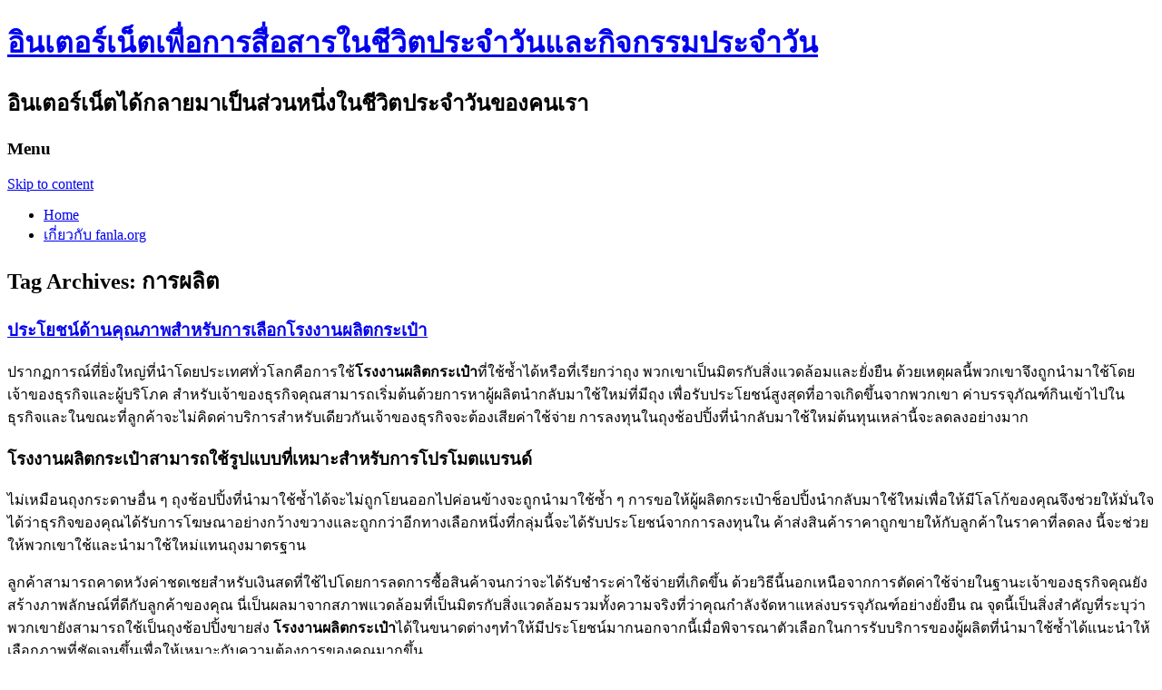

--- FILE ---
content_type: text/html; charset=UTF-8
request_url: http://www.absarokadogsledtreks.com/tag/%E0%B8%81%E0%B8%B2%E0%B8%A3%E0%B8%9C%E0%B8%A5%E0%B8%B4%E0%B8%95/
body_size: 81513
content:
<!DOCTYPE html>
<!--[if IE 7]>
<html class="ie ie7" lang="en-US">
<![endif]-->
<!--[if IE 8]>
<html class="ie ie8" lang="en-US">
<![endif]-->
<!--[if !(IE 7) | !(IE 8)  ]><!-->
<html lang="en-US">
<!--<![endif]-->
<head>
<meta charset="UTF-8" />
<meta name="viewport" content="width=device-width" />
<title>การผลิต | อินเตอร์เน็ตเพื่อการสื่อสารในชีวิตประจำวันและกิจกรรมประจำวัน</title>
<link rel="profile" href="http://gmpg.org/xfn/11" />
<link rel="pingback" href="https://www.absarokadogsledtreks.com/xmlrpc.php" />
<!--[if lt IE 9]>
<script src="https://www.absarokadogsledtreks.com/wp-content/themes/twentytwelve/js/html5.js" type="text/javascript"></script>
<![endif]-->
<meta name='robots' content='max-image-preview:large' />
<link rel='dns-prefetch' href='//fonts.googleapis.com' />
<link rel="alternate" type="application/rss+xml" title="อินเตอร์เน็ตเพื่อการสื่อสารในชีวิตประจำวันและกิจกรรมประจำวัน &raquo; Feed" href="https://www.absarokadogsledtreks.com/feed/" />
<link rel="alternate" type="application/rss+xml" title="อินเตอร์เน็ตเพื่อการสื่อสารในชีวิตประจำวันและกิจกรรมประจำวัน &raquo; Comments Feed" href="https://www.absarokadogsledtreks.com/comments/feed/" />
<link rel="alternate" type="application/rss+xml" title="อินเตอร์เน็ตเพื่อการสื่อสารในชีวิตประจำวันและกิจกรรมประจำวัน &raquo; การผลิต Tag Feed" href="https://www.absarokadogsledtreks.com/tag/%e0%b8%81%e0%b8%b2%e0%b8%a3%e0%b8%9c%e0%b8%a5%e0%b8%b4%e0%b8%95/feed/" />
<script type="text/javascript">
window._wpemojiSettings = {"baseUrl":"https:\/\/s.w.org\/images\/core\/emoji\/14.0.0\/72x72\/","ext":".png","svgUrl":"https:\/\/s.w.org\/images\/core\/emoji\/14.0.0\/svg\/","svgExt":".svg","source":{"concatemoji":"https:\/\/www.absarokadogsledtreks.com\/wp-includes\/js\/wp-emoji-release.min.js?ver=6.1.9"}};
/*! This file is auto-generated */
!function(e,a,t){var n,r,o,i=a.createElement("canvas"),p=i.getContext&&i.getContext("2d");function s(e,t){var a=String.fromCharCode,e=(p.clearRect(0,0,i.width,i.height),p.fillText(a.apply(this,e),0,0),i.toDataURL());return p.clearRect(0,0,i.width,i.height),p.fillText(a.apply(this,t),0,0),e===i.toDataURL()}function c(e){var t=a.createElement("script");t.src=e,t.defer=t.type="text/javascript",a.getElementsByTagName("head")[0].appendChild(t)}for(o=Array("flag","emoji"),t.supports={everything:!0,everythingExceptFlag:!0},r=0;r<o.length;r++)t.supports[o[r]]=function(e){if(p&&p.fillText)switch(p.textBaseline="top",p.font="600 32px Arial",e){case"flag":return s([127987,65039,8205,9895,65039],[127987,65039,8203,9895,65039])?!1:!s([55356,56826,55356,56819],[55356,56826,8203,55356,56819])&&!s([55356,57332,56128,56423,56128,56418,56128,56421,56128,56430,56128,56423,56128,56447],[55356,57332,8203,56128,56423,8203,56128,56418,8203,56128,56421,8203,56128,56430,8203,56128,56423,8203,56128,56447]);case"emoji":return!s([129777,127995,8205,129778,127999],[129777,127995,8203,129778,127999])}return!1}(o[r]),t.supports.everything=t.supports.everything&&t.supports[o[r]],"flag"!==o[r]&&(t.supports.everythingExceptFlag=t.supports.everythingExceptFlag&&t.supports[o[r]]);t.supports.everythingExceptFlag=t.supports.everythingExceptFlag&&!t.supports.flag,t.DOMReady=!1,t.readyCallback=function(){t.DOMReady=!0},t.supports.everything||(n=function(){t.readyCallback()},a.addEventListener?(a.addEventListener("DOMContentLoaded",n,!1),e.addEventListener("load",n,!1)):(e.attachEvent("onload",n),a.attachEvent("onreadystatechange",function(){"complete"===a.readyState&&t.readyCallback()})),(e=t.source||{}).concatemoji?c(e.concatemoji):e.wpemoji&&e.twemoji&&(c(e.twemoji),c(e.wpemoji)))}(window,document,window._wpemojiSettings);
</script>
<style type="text/css">
img.wp-smiley,
img.emoji {
	display: inline !important;
	border: none !important;
	box-shadow: none !important;
	height: 1em !important;
	width: 1em !important;
	margin: 0 0.07em !important;
	vertical-align: -0.1em !important;
	background: none !important;
	padding: 0 !important;
}
</style>
	<link rel='stylesheet' id='wp-block-library-css' href='https://www.absarokadogsledtreks.com/wp-includes/css/dist/block-library/style.min.css?ver=6.1.9' type='text/css' media='all' />
<link rel='stylesheet' id='classic-theme-styles-css' href='https://www.absarokadogsledtreks.com/wp-includes/css/classic-themes.min.css?ver=1' type='text/css' media='all' />
<style id='global-styles-inline-css' type='text/css'>
body{--wp--preset--color--black: #000000;--wp--preset--color--cyan-bluish-gray: #abb8c3;--wp--preset--color--white: #ffffff;--wp--preset--color--pale-pink: #f78da7;--wp--preset--color--vivid-red: #cf2e2e;--wp--preset--color--luminous-vivid-orange: #ff6900;--wp--preset--color--luminous-vivid-amber: #fcb900;--wp--preset--color--light-green-cyan: #7bdcb5;--wp--preset--color--vivid-green-cyan: #00d084;--wp--preset--color--pale-cyan-blue: #8ed1fc;--wp--preset--color--vivid-cyan-blue: #0693e3;--wp--preset--color--vivid-purple: #9b51e0;--wp--preset--gradient--vivid-cyan-blue-to-vivid-purple: linear-gradient(135deg,rgba(6,147,227,1) 0%,rgb(155,81,224) 100%);--wp--preset--gradient--light-green-cyan-to-vivid-green-cyan: linear-gradient(135deg,rgb(122,220,180) 0%,rgb(0,208,130) 100%);--wp--preset--gradient--luminous-vivid-amber-to-luminous-vivid-orange: linear-gradient(135deg,rgba(252,185,0,1) 0%,rgba(255,105,0,1) 100%);--wp--preset--gradient--luminous-vivid-orange-to-vivid-red: linear-gradient(135deg,rgba(255,105,0,1) 0%,rgb(207,46,46) 100%);--wp--preset--gradient--very-light-gray-to-cyan-bluish-gray: linear-gradient(135deg,rgb(238,238,238) 0%,rgb(169,184,195) 100%);--wp--preset--gradient--cool-to-warm-spectrum: linear-gradient(135deg,rgb(74,234,220) 0%,rgb(151,120,209) 20%,rgb(207,42,186) 40%,rgb(238,44,130) 60%,rgb(251,105,98) 80%,rgb(254,248,76) 100%);--wp--preset--gradient--blush-light-purple: linear-gradient(135deg,rgb(255,206,236) 0%,rgb(152,150,240) 100%);--wp--preset--gradient--blush-bordeaux: linear-gradient(135deg,rgb(254,205,165) 0%,rgb(254,45,45) 50%,rgb(107,0,62) 100%);--wp--preset--gradient--luminous-dusk: linear-gradient(135deg,rgb(255,203,112) 0%,rgb(199,81,192) 50%,rgb(65,88,208) 100%);--wp--preset--gradient--pale-ocean: linear-gradient(135deg,rgb(255,245,203) 0%,rgb(182,227,212) 50%,rgb(51,167,181) 100%);--wp--preset--gradient--electric-grass: linear-gradient(135deg,rgb(202,248,128) 0%,rgb(113,206,126) 100%);--wp--preset--gradient--midnight: linear-gradient(135deg,rgb(2,3,129) 0%,rgb(40,116,252) 100%);--wp--preset--duotone--dark-grayscale: url('#wp-duotone-dark-grayscale');--wp--preset--duotone--grayscale: url('#wp-duotone-grayscale');--wp--preset--duotone--purple-yellow: url('#wp-duotone-purple-yellow');--wp--preset--duotone--blue-red: url('#wp-duotone-blue-red');--wp--preset--duotone--midnight: url('#wp-duotone-midnight');--wp--preset--duotone--magenta-yellow: url('#wp-duotone-magenta-yellow');--wp--preset--duotone--purple-green: url('#wp-duotone-purple-green');--wp--preset--duotone--blue-orange: url('#wp-duotone-blue-orange');--wp--preset--font-size--small: 13px;--wp--preset--font-size--medium: 20px;--wp--preset--font-size--large: 36px;--wp--preset--font-size--x-large: 42px;--wp--preset--spacing--20: 0.44rem;--wp--preset--spacing--30: 0.67rem;--wp--preset--spacing--40: 1rem;--wp--preset--spacing--50: 1.5rem;--wp--preset--spacing--60: 2.25rem;--wp--preset--spacing--70: 3.38rem;--wp--preset--spacing--80: 5.06rem;}:where(.is-layout-flex){gap: 0.5em;}body .is-layout-flow > .alignleft{float: left;margin-inline-start: 0;margin-inline-end: 2em;}body .is-layout-flow > .alignright{float: right;margin-inline-start: 2em;margin-inline-end: 0;}body .is-layout-flow > .aligncenter{margin-left: auto !important;margin-right: auto !important;}body .is-layout-constrained > .alignleft{float: left;margin-inline-start: 0;margin-inline-end: 2em;}body .is-layout-constrained > .alignright{float: right;margin-inline-start: 2em;margin-inline-end: 0;}body .is-layout-constrained > .aligncenter{margin-left: auto !important;margin-right: auto !important;}body .is-layout-constrained > :where(:not(.alignleft):not(.alignright):not(.alignfull)){max-width: var(--wp--style--global--content-size);margin-left: auto !important;margin-right: auto !important;}body .is-layout-constrained > .alignwide{max-width: var(--wp--style--global--wide-size);}body .is-layout-flex{display: flex;}body .is-layout-flex{flex-wrap: wrap;align-items: center;}body .is-layout-flex > *{margin: 0;}:where(.wp-block-columns.is-layout-flex){gap: 2em;}.has-black-color{color: var(--wp--preset--color--black) !important;}.has-cyan-bluish-gray-color{color: var(--wp--preset--color--cyan-bluish-gray) !important;}.has-white-color{color: var(--wp--preset--color--white) !important;}.has-pale-pink-color{color: var(--wp--preset--color--pale-pink) !important;}.has-vivid-red-color{color: var(--wp--preset--color--vivid-red) !important;}.has-luminous-vivid-orange-color{color: var(--wp--preset--color--luminous-vivid-orange) !important;}.has-luminous-vivid-amber-color{color: var(--wp--preset--color--luminous-vivid-amber) !important;}.has-light-green-cyan-color{color: var(--wp--preset--color--light-green-cyan) !important;}.has-vivid-green-cyan-color{color: var(--wp--preset--color--vivid-green-cyan) !important;}.has-pale-cyan-blue-color{color: var(--wp--preset--color--pale-cyan-blue) !important;}.has-vivid-cyan-blue-color{color: var(--wp--preset--color--vivid-cyan-blue) !important;}.has-vivid-purple-color{color: var(--wp--preset--color--vivid-purple) !important;}.has-black-background-color{background-color: var(--wp--preset--color--black) !important;}.has-cyan-bluish-gray-background-color{background-color: var(--wp--preset--color--cyan-bluish-gray) !important;}.has-white-background-color{background-color: var(--wp--preset--color--white) !important;}.has-pale-pink-background-color{background-color: var(--wp--preset--color--pale-pink) !important;}.has-vivid-red-background-color{background-color: var(--wp--preset--color--vivid-red) !important;}.has-luminous-vivid-orange-background-color{background-color: var(--wp--preset--color--luminous-vivid-orange) !important;}.has-luminous-vivid-amber-background-color{background-color: var(--wp--preset--color--luminous-vivid-amber) !important;}.has-light-green-cyan-background-color{background-color: var(--wp--preset--color--light-green-cyan) !important;}.has-vivid-green-cyan-background-color{background-color: var(--wp--preset--color--vivid-green-cyan) !important;}.has-pale-cyan-blue-background-color{background-color: var(--wp--preset--color--pale-cyan-blue) !important;}.has-vivid-cyan-blue-background-color{background-color: var(--wp--preset--color--vivid-cyan-blue) !important;}.has-vivid-purple-background-color{background-color: var(--wp--preset--color--vivid-purple) !important;}.has-black-border-color{border-color: var(--wp--preset--color--black) !important;}.has-cyan-bluish-gray-border-color{border-color: var(--wp--preset--color--cyan-bluish-gray) !important;}.has-white-border-color{border-color: var(--wp--preset--color--white) !important;}.has-pale-pink-border-color{border-color: var(--wp--preset--color--pale-pink) !important;}.has-vivid-red-border-color{border-color: var(--wp--preset--color--vivid-red) !important;}.has-luminous-vivid-orange-border-color{border-color: var(--wp--preset--color--luminous-vivid-orange) !important;}.has-luminous-vivid-amber-border-color{border-color: var(--wp--preset--color--luminous-vivid-amber) !important;}.has-light-green-cyan-border-color{border-color: var(--wp--preset--color--light-green-cyan) !important;}.has-vivid-green-cyan-border-color{border-color: var(--wp--preset--color--vivid-green-cyan) !important;}.has-pale-cyan-blue-border-color{border-color: var(--wp--preset--color--pale-cyan-blue) !important;}.has-vivid-cyan-blue-border-color{border-color: var(--wp--preset--color--vivid-cyan-blue) !important;}.has-vivid-purple-border-color{border-color: var(--wp--preset--color--vivid-purple) !important;}.has-vivid-cyan-blue-to-vivid-purple-gradient-background{background: var(--wp--preset--gradient--vivid-cyan-blue-to-vivid-purple) !important;}.has-light-green-cyan-to-vivid-green-cyan-gradient-background{background: var(--wp--preset--gradient--light-green-cyan-to-vivid-green-cyan) !important;}.has-luminous-vivid-amber-to-luminous-vivid-orange-gradient-background{background: var(--wp--preset--gradient--luminous-vivid-amber-to-luminous-vivid-orange) !important;}.has-luminous-vivid-orange-to-vivid-red-gradient-background{background: var(--wp--preset--gradient--luminous-vivid-orange-to-vivid-red) !important;}.has-very-light-gray-to-cyan-bluish-gray-gradient-background{background: var(--wp--preset--gradient--very-light-gray-to-cyan-bluish-gray) !important;}.has-cool-to-warm-spectrum-gradient-background{background: var(--wp--preset--gradient--cool-to-warm-spectrum) !important;}.has-blush-light-purple-gradient-background{background: var(--wp--preset--gradient--blush-light-purple) !important;}.has-blush-bordeaux-gradient-background{background: var(--wp--preset--gradient--blush-bordeaux) !important;}.has-luminous-dusk-gradient-background{background: var(--wp--preset--gradient--luminous-dusk) !important;}.has-pale-ocean-gradient-background{background: var(--wp--preset--gradient--pale-ocean) !important;}.has-electric-grass-gradient-background{background: var(--wp--preset--gradient--electric-grass) !important;}.has-midnight-gradient-background{background: var(--wp--preset--gradient--midnight) !important;}.has-small-font-size{font-size: var(--wp--preset--font-size--small) !important;}.has-medium-font-size{font-size: var(--wp--preset--font-size--medium) !important;}.has-large-font-size{font-size: var(--wp--preset--font-size--large) !important;}.has-x-large-font-size{font-size: var(--wp--preset--font-size--x-large) !important;}
.wp-block-navigation a:where(:not(.wp-element-button)){color: inherit;}
:where(.wp-block-columns.is-layout-flex){gap: 2em;}
.wp-block-pullquote{font-size: 1.5em;line-height: 1.6;}
</style>
<link rel='stylesheet' id='twentytwelve-fonts-css' href='https://fonts.googleapis.com/css?family=Open+Sans:400italic,700italic,400,700&#038;subset=latin,latin-ext' type='text/css' media='all' />
<link rel='stylesheet' id='twentytwelve-style-css' href='https://www.absarokadogsledtreks.com/wp-content/themes/twentytwelve/style.css?ver=6.1.9' type='text/css' media='all' />
<!--[if lt IE 9]>
<link rel='stylesheet' id='twentytwelve-ie-css' href='https://www.absarokadogsledtreks.com/wp-content/themes/twentytwelve/css/ie.css?ver=20121010' type='text/css' media='all' />
<![endif]-->
<script type='text/javascript' src='https://www.absarokadogsledtreks.com/wp-includes/js/jquery/jquery.min.js?ver=3.6.1' id='jquery-core-js'></script>
<script type='text/javascript' src='https://www.absarokadogsledtreks.com/wp-includes/js/jquery/jquery-migrate.min.js?ver=3.3.2' id='jquery-migrate-js'></script>
<link rel="https://api.w.org/" href="https://www.absarokadogsledtreks.com/wp-json/" /><link rel="alternate" type="application/json" href="https://www.absarokadogsledtreks.com/wp-json/wp/v2/tags/237" /><link rel="EditURI" type="application/rsd+xml" title="RSD" href="https://www.absarokadogsledtreks.com/xmlrpc.php?rsd" />
<link rel="wlwmanifest" type="application/wlwmanifest+xml" href="https://www.absarokadogsledtreks.com/wp-includes/wlwmanifest.xml" />
<meta name="generator" content="WordPress 6.1.9" />
</head>

<body class="archive tag tag-237 custom-font-enabled single-author">
<div id="page" class="hfeed site">
	<header id="masthead" class="site-header" role="banner">
		<hgroup>
			<h1 class="site-title"><a href="https://www.absarokadogsledtreks.com/" title="อินเตอร์เน็ตเพื่อการสื่อสารในชีวิตประจำวันและกิจกรรมประจำวัน" rel="home">อินเตอร์เน็ตเพื่อการสื่อสารในชีวิตประจำวันและกิจกรรมประจำวัน</a></h1>
			<h2 class="site-description">อินเตอร์เน็ตได้กลายมาเป็นส่วนหนึ่งในชีวิตประจำวันของคนเรา</h2>
		</hgroup>

		<nav id="site-navigation" class="main-navigation" role="navigation">
			<h3 class="menu-toggle">Menu</h3>
			<a class="assistive-text" href="#content" title="Skip to content">Skip to content</a>
			<div class="nav-menu"><ul>
<li ><a href="https://www.absarokadogsledtreks.com/">Home</a></li><li class="page_item page-item-6"><a href="https://www.absarokadogsledtreks.com/%e0%b9%80%e0%b8%81%e0%b8%b5%e0%b9%88%e0%b8%a2%e0%b8%a7%e0%b8%81%e0%b8%b1%e0%b8%9a-fanla-org/">เกี่ยวกับ fanla.org</a></li>
</ul></div>
		</nav><!-- #site-navigation -->

			</header><!-- #masthead -->

	<div id="main" class="wrapper">
	<section id="primary" class="site-content">
		<div id="content" role="main">

					<header class="archive-header">
				<h1 class="archive-title">Tag Archives: <span>การผลิต</span></h1>

						</header><!-- .archive-header -->

			
	<article id="post-570" class="post-570 post type-post status-publish format-standard hentry category-43 tag-236 tag-237 tag-238">
				<header class="entry-header">
			
						<h1 class="entry-title">
				<a href="https://www.absarokadogsledtreks.com/%e0%b8%9b%e0%b8%a3%e0%b8%b0%e0%b9%82%e0%b8%a2%e0%b8%8a%e0%b8%99%e0%b9%8c%e0%b8%94%e0%b9%89%e0%b8%b2%e0%b8%99%e0%b8%84%e0%b8%b8%e0%b8%93%e0%b8%a0%e0%b8%b2%e0%b8%9e%e0%b8%aa%e0%b8%b3%e0%b8%ab%e0%b8%a3/" rel="bookmark">ประโยชน์ด้านคุณภาพสำหรับการเลือกโรงงานผลิตกระเป๋า</a>
			</h1>
								</header><!-- .entry-header -->

				<div class="entry-content">
			<p>ปรากฏการณ์ที่ยิ่งใหญ่ที่นำโดยประเทศทั่วโลกคือการใช้<strong>โรงงานผลิตกระเป๋า</strong>ที่ใช้ซ้ำได้หรือที่เรียกว่าถุง พวกเขาเป็นมิตรกับสิ่งแวดล้อมและยั่งยืน ด้วยเหตุผลนี้พวกเขาจึงถูกนำมาใช้โดยเจ้าของธุรกิจและผู้บริโภค สำหรับเจ้าของธุรกิจคุณสามารถเริ่มต้นด้วยการหาผู้ผลิตนำกลับมาใช้ใหม่ที่มีถุง เพื่อรับประโยชน์สูงสุดที่อาจเกิดขึ้นจากพวกเขา ค่าบรรจุภัณฑ์กินเข้าไปในธุรกิจและในขณะที่ลูกค้าจะไม่คิดค่าบริการสำหรับเดียวกันเจ้าของธุรกิจจะต้องเสียค่าใช้จ่าย การลงทุนในถุงช้อปปิ้งที่นำกลับมาใช้ใหม่ต้นทุนเหล่านี้จะลดลงอย่างมาก</p>
<h1>โรงงานผลิตกระเป๋าสามารถใช้รูปแบบที่เหมาะสำหรับการโปรโมตแบรนด์</h1>
<p>ไม่เหมือนถุงกระดาษอื่น ๆ ถุงช้อปปิ้งที่นำมาใช้ซ้ำได้จะไม่ถูกโยนออกไปค่อนข้างจะถูกนำมาใช้ซ้ำ ๆ การขอให้ผู้ผลิตกระเป๋าช็อปปิ้งนำกลับมาใช้ใหม่เพื่อให้มีโลโก้ของคุณจึงช่วยให้มั่นใจได้ว่าธุรกิจของคุณได้รับการโฆษณาอย่างกว้างขวางและถูกกว่าอีกทางเลือกหนึ่งที่กลุ่มนี้จะได้รับประโยชน์จากการลงทุนใน ค้าส่งสินค้าราคาถูกขายให้กับลูกค้าในราคาที่ลดลง นี้จะช่วยให้พวกเขาใช้และนำมาใช้ใหม่แทนถุงมาตรฐาน</p>
<p>ลูกค้าสามารถคาดหวังค่าชดเชยสำหรับเงินสดที่ใช้ไปโดยการลดการซื้อสินค้าจนกว่าจะได้รับชำระค่าใช้จ่ายที่เกิดขึ้น ด้วยวิธีนี้นอกเหนือจากการตัดค่าใช้จ่ายในฐานะเจ้าของธุรกิจคุณยังสร้างภาพลักษณ์ที่ดีกับลูกค้าของคุณ นี่เป็นผลมาจากสภาพแวดล้อมที่เป็นมิตรกับสิ่งแวดล้อมรวมทั้งความจริงที่ว่าคุณกำลังจัดหาแหล่งบรรจุภัณฑ์อย่างยั่งยืน ณ จุดนี้เป็นสิ่งสำคัญที่ระบุว่าพวกเขายังสามารถใช้เป็นถุงช้อปปิ้งขายส่ง <strong>โรงงานผลิตกระเป๋า</strong>ได้ในขนาดต่างๆทำให้มีประโยชน์มากนอกจากนี้เมื่อพิจารณาตัวเลือกในการรับบริการของผู้ผลิตที่นำมาใช้ซ้ำได้แนะนำให้เลือกภาพที่ชัดเจนขึ้นเพื่อให้เหมาะกับความต้องการของคุณมากขึ้น</p>
<p>จุดสำคัญที่ต้องจำไว้ก็คือถ้าคุณต้องการรับถุงผ้าขายส่ง สิ่งสำคัญคือต้องทำข้อตกลง<strong>โรงงานรับผลิตกระเป๋า</strong>ของคุณ ควรจะรวมถึงราคาในการผลิตถุงช้อปปิ้งที่ใช้ซ้ำได้ นี่เป็นวิธีการที่ประหยัดและประหยัดที่สุดในการลดการสูญเสียและในเวลาเดียวกันประหยัดเงินจำนวนมากในที่สุดที่เกี่ยวข้องกับของชำแพคเกจ</p>
<p>หากคุณเลือกกระเป๋าที่เป็น<a href="http://www.romar.co.th/">กระเป๋าเดินทาง</a>เป็นเครื่องมือทางการตลาดสำหรับแคมเปญส่งเสริมการขายของคุณคุณจำเป็นต้องเพิ่มผู้จัดจำหน่ายกระเป๋าสัมภาระลงในรายการที่ติดต่อทางธุรกิจของคุณ คุณสามารถหาออนไลน์ได้มากและ บริษัท ผู้ผลิตส่วนใหญ่มีหน้าเว็บของตนเองเพื่อให้คุณสามารถเรียนรู้ข้อกำหนดและเงื่อนไขในรายละเอียดและเปรียบเทียบราคาของผู้ให้บริการรายอื่นได้</p>
<p><strong>โรงงานผลิตกระเป๋า</strong>ที่ดีคือการรับประกันครึ่งหนึ่งของแคมเปญการตลาดที่ประสบความสำเร็จดังนั้นหากคุณมีโอกาสที่จะได้รับคำแนะนำจากเจ้าของธุรกิจที่ประสบความสำเร็จและน่าเชื่อถืออย่าลังเลที่จะทำเช่นนั้น ซัพพลายเออร์จำนวนมากผลิตกระเป๋าขนส่งที่หลากหลายและบางครั้งก็ค่อนข้างท้าทายเพื่อให้เป็นทางเลือกที่เหมาะสม</p>
<p><a href="http://www.absarokadogsledtreks.com/wp-content/uploads/2018/01/102-053-7.25x13x172-228x228.jpg"><img decoding="async" class="size-full wp-image-571 aligncenter" src="http://www.absarokadogsledtreks.com/wp-content/uploads/2018/01/102-053-7.25x13x172-228x228.jpg" alt="" width="228" height="228" srcset="https://www.absarokadogsledtreks.com/wp-content/uploads/2018/01/102-053-7.25x13x172-228x228.jpg 228w, https://www.absarokadogsledtreks.com/wp-content/uploads/2018/01/102-053-7.25x13x172-228x228-150x150.jpg 150w" sizes="(max-width: 228px) 100vw, 228px" /></a></p>
					</div><!-- .entry-content -->
		
		<footer class="entry-meta">
			This entry was posted in <a href="https://www.absarokadogsledtreks.com/category/%e0%b8%9a%e0%b8%a3%e0%b8%b4%e0%b8%81%e0%b8%b2%e0%b8%a3/" rel="category tag">บริการ</a> and tagged <a href="https://www.absarokadogsledtreks.com/tag/%e0%b8%81%e0%b8%a3%e0%b8%b0%e0%b9%80%e0%b8%9b%e0%b9%8b%e0%b8%b2/" rel="tag">กระเป๋า</a>, <a href="https://www.absarokadogsledtreks.com/tag/%e0%b8%81%e0%b8%b2%e0%b8%a3%e0%b8%9c%e0%b8%a5%e0%b8%b4%e0%b8%95/" rel="tag">การผลิต</a>, <a href="https://www.absarokadogsledtreks.com/tag/%e0%b9%82%e0%b8%a3%e0%b8%87%e0%b8%87%e0%b8%b2%e0%b8%99%e0%b8%81%e0%b8%a3%e0%b8%b0%e0%b9%80%e0%b8%9b%e0%b9%8b%e0%b8%b2/" rel="tag">โรงงานกระเป๋า</a> on <a href="https://www.absarokadogsledtreks.com/%e0%b8%9b%e0%b8%a3%e0%b8%b0%e0%b9%82%e0%b8%a2%e0%b8%8a%e0%b8%99%e0%b9%8c%e0%b8%94%e0%b9%89%e0%b8%b2%e0%b8%99%e0%b8%84%e0%b8%b8%e0%b8%93%e0%b8%a0%e0%b8%b2%e0%b8%9e%e0%b8%aa%e0%b8%b3%e0%b8%ab%e0%b8%a3/" title="11:05" rel="bookmark"><time class="entry-date" datetime="2018-01-30T11:05:44+07:00">January 30, 2018</time></a><span class="by-author"> by <span class="author vcard"><a class="url fn n" href="https://www.absarokadogsledtreks.com/author/admin/" title="View all posts by admin" rel="author">admin</a></span></span>.								</footer><!-- .entry-meta -->
	</article><!-- #post -->

		
		</div><!-- #content -->
	</section><!-- #primary -->


			<div id="secondary" class="widget-area" role="complementary">
			<aside id="tag_cloud-2" class="widget widget_tag_cloud"><h3 class="widget-title">Tags</h3><div class="tagcloud"><a href="https://www.absarokadogsledtreks.com/tag/%e0%b8%81%e0%b8%a5%e0%b9%88%e0%b8%ad%e0%b8%87%e0%b9%84%e0%b8%a1%e0%b9%89/" class="tag-cloud-link tag-link-176 tag-link-position-1" style="font-size: 8pt;" aria-label="กล่องไม้ (1 item)">กล่องไม้</a>
<a href="https://www.absarokadogsledtreks.com/tag/%e0%b8%81%e0%b8%b2%e0%b8%a3%e0%b8%a3%e0%b8%b1%e0%b8%81%e0%b8%a9%e0%b8%b2-%e0%b8%81%e0%b8%a3%e0%b8%94%e0%b9%84%e0%b8%ab%e0%b8%a5%e0%b8%a2%e0%b9%89%e0%b8%ad%e0%b8%99/" class="tag-cloud-link tag-link-184 tag-link-position-2" style="font-size: 8pt;" aria-label="การรักษา กรดไหลย้อน (1 item)">การรักษา กรดไหลย้อน</a>
<a href="https://www.absarokadogsledtreks.com/tag/%e0%b8%82%e0%b8%b2%e0%b8%a2%e0%b8%84%e0%b8%ad%e0%b8%99%e0%b9%82%e0%b8%94/" class="tag-cloud-link tag-link-143 tag-link-position-3" style="font-size: 8pt;" aria-label="ขายคอนโด (1 item)">ขายคอนโด</a>
<a href="https://www.absarokadogsledtreks.com/tag/%e0%b8%82%e0%b8%b2%e0%b8%a2%e0%b8%84%e0%b8%ad%e0%b8%99%e0%b9%82%e0%b8%94-kobkid/" class="tag-cloud-link tag-link-144 tag-link-position-4" style="font-size: 8pt;" aria-label="ขายคอนโด kobkid (1 item)">ขายคอนโด kobkid</a>
<a href="https://www.absarokadogsledtreks.com/tag/%e0%b8%82%e0%b8%b2%e0%b8%a2%e0%b8%84%e0%b8%ad%e0%b8%99%e0%b9%82%e0%b8%94%e0%b8%a3%e0%b8%b2%e0%b8%84%e0%b8%b2%e0%b8%96%e0%b8%b9%e0%b8%81/" class="tag-cloud-link tag-link-145 tag-link-position-5" style="font-size: 8pt;" aria-label="ขายคอนโดราคาถูก (1 item)">ขายคอนโดราคาถูก</a>
<a href="https://www.absarokadogsledtreks.com/tag/%e0%b8%82%e0%b8%b2%e0%b8%a2%e0%b8%9b%e0%b8%b8%e0%b9%8b%e0%b8%a2/" class="tag-cloud-link tag-link-148 tag-link-position-6" style="font-size: 8pt;" aria-label="ขายปุ๋ย (1 item)">ขายปุ๋ย</a>
<a href="https://www.absarokadogsledtreks.com/tag/%e0%b8%82%e0%b8%b2%e0%b8%a2%e0%b8%9b%e0%b8%b8%e0%b9%8b%e0%b8%a2%e0%b8%ad%e0%b8%b4%e0%b8%99%e0%b8%97%e0%b8%a3%e0%b8%b5%e0%b8%a2%e0%b9%8c/" class="tag-cloud-link tag-link-146 tag-link-position-7" style="font-size: 8pt;" aria-label="ขายปุ๋ยอินทรีย์ (1 item)">ขายปุ๋ยอินทรีย์</a>
<a href="https://www.absarokadogsledtreks.com/tag/%e0%b8%82%e0%b8%b2%e0%b8%a2%e0%b8%a3%e0%b8%ad%e0%b8%87%e0%b9%80%e0%b8%97%e0%b9%89%e0%b8%b2%e0%b9%80%e0%b8%8b%e0%b8%9f%e0%b8%95%e0%b8%b5%e0%b9%89/" class="tag-cloud-link tag-link-181 tag-link-position-8" style="font-size: 8pt;" aria-label="ขายรองเท้าเซฟตี้ (1 item)">ขายรองเท้าเซฟตี้</a>
<a href="https://www.absarokadogsledtreks.com/tag/%e0%b8%84%e0%b8%99%e0%b8%8d%e0%b8%b5%e0%b9%88%e0%b8%9b%e0%b8%b8%e0%b9%88%e0%b8%99/" class="tag-cloud-link tag-link-5 tag-link-position-9" style="font-size: 8.1357027463651pt;" aria-label="คนญี่ปุ่น (2 items)">คนญี่ปุ่น</a>
<a href="https://www.absarokadogsledtreks.com/tag/%e0%b8%84%e0%b8%a3%e0%b8%b1%e0%b8%a7/" class="tag-cloud-link tag-link-68 tag-link-position-10" style="font-size: 8.1357027463651pt;" aria-label="ครัว (2 items)">ครัว</a>
<a href="https://www.absarokadogsledtreks.com/tag/%e0%b8%84%e0%b8%a5%e0%b8%ad%e0%b9%82%e0%b8%a3%e0%b8%9f%e0%b8%b4%e0%b8%a5%e0%b8%a5%e0%b9%8c/" class="tag-cloud-link tag-link-248 tag-link-position-11" style="font-size: 22pt;" aria-label="คลอโรฟิลล์ (7,378,413,989,843,772,416 items)">คลอโรฟิลล์</a>
<a href="https://www.absarokadogsledtreks.com/tag/%e0%b8%8b%e0%b8%b7%e0%b9%89%e0%b8%ad%e0%b8%a3%e0%b8%ad%e0%b8%87%e0%b9%80%e0%b8%97%e0%b9%89%e0%b8%b2%e0%b9%80%e0%b8%8b%e0%b8%9f%e0%b8%95%e0%b8%b5%e0%b9%89/" class="tag-cloud-link tag-link-182 tag-link-position-12" style="font-size: 8pt;" aria-label="ซื้อรองเท้าเซฟตี้ (1 item)">ซื้อรองเท้าเซฟตี้</a>
<a href="https://www.absarokadogsledtreks.com/tag/%e0%b8%8d%e0%b8%b5%e0%b9%88%e0%b8%9b%e0%b8%b8%e0%b9%88%e0%b8%99/" class="tag-cloud-link tag-link-17 tag-link-position-13" style="font-size: 8.1357027463651pt;" aria-label="ญี่ปุ่น (2 items)">ญี่ปุ่น</a>
<a href="https://www.absarokadogsledtreks.com/tag/%e0%b8%96%e0%b9%88%e0%b8%b2%e0%b8%a2%e0%b8%a0%e0%b8%b2%e0%b8%9e/" class="tag-cloud-link tag-link-94 tag-link-position-14" style="font-size: 8.1357027463651pt;" aria-label="ถ่ายภาพ (2 items)">ถ่ายภาพ</a>
<a href="https://www.absarokadogsledtreks.com/tag/%e0%b8%97%e0%b8%b1%e0%b8%a7%e0%b8%a3%e0%b9%8c%e0%b8%ad%e0%b8%b4%e0%b8%95%e0%b8%b2%e0%b8%a5%e0%b8%b5/" class="tag-cloud-link tag-link-167 tag-link-position-15" style="font-size: 8pt;" aria-label="ทัวร์อิตาลี (1 item)">ทัวร์อิตาลี</a>
<a href="https://www.absarokadogsledtreks.com/tag/%e0%b8%99%e0%b9%89%e0%b8%b3%e0%b8%ab%e0%b8%ad%e0%b8%a1/" class="tag-cloud-link tag-link-174 tag-link-position-16" style="font-size: 8pt;" aria-label="น้ำหอม (1 item)">น้ำหอม</a>
<a href="https://www.absarokadogsledtreks.com/tag/%e0%b8%9a%e0%b9%89%e0%b8%b2%e0%b8%99%e0%b8%97%e0%b8%a3%e0%b8%b8%e0%b8%94/" class="tag-cloud-link tag-link-188 tag-link-position-17" style="font-size: 8pt;" aria-label="บ้านทรุด (1 item)">บ้านทรุด</a>
<a href="https://www.absarokadogsledtreks.com/tag/%e0%b8%9a%e0%b9%89%e0%b8%b2%e0%b8%99%e0%b8%a1%e0%b8%b7%e0%b8%ad%e0%b8%aa%e0%b8%ad%e0%b8%87/" class="tag-cloud-link tag-link-149 tag-link-position-18" style="font-size: 8pt;" aria-label="บ้านมือสอง (1 item)">บ้านมือสอง</a>
<a href="https://www.absarokadogsledtreks.com/tag/%e0%b8%9b%e0%b8%b8%e0%b9%8b%e0%b8%a2%e0%b8%ad%e0%b8%b4%e0%b8%99%e0%b8%97%e0%b8%a3%e0%b8%b5%e0%b8%a2%e0%b9%8c/" class="tag-cloud-link tag-link-147 tag-link-position-19" style="font-size: 8pt;" aria-label="ปุ๋ยอินทรีย์ (1 item)">ปุ๋ยอินทรีย์</a>
<a href="https://www.absarokadogsledtreks.com/tag/%e0%b8%9e%e0%b8%a5%e0%b8%b1%e0%b8%87%e0%b8%87%e0%b8%b2%e0%b8%99%e0%b9%81%e0%b8%aa%e0%b8%87%e0%b8%ad%e0%b8%b2%e0%b8%97%e0%b8%b4%e0%b8%95%e0%b8%a2%e0%b9%8c/" class="tag-cloud-link tag-link-213 tag-link-position-20" style="font-size: 8.1357027463651pt;" aria-label="พลังงานแสงอาทิตย์ (2 items)">พลังงานแสงอาทิตย์</a>
<a href="https://www.absarokadogsledtreks.com/tag/%e0%b8%9e%e0%b8%b7%e0%b9%89%e0%b8%99%e0%b8%97%e0%b8%a3%e0%b8%b8%e0%b8%94/" class="tag-cloud-link tag-link-187 tag-link-position-21" style="font-size: 8pt;" aria-label="พื้นทรุด (1 item)">พื้นทรุด</a>
<a href="https://www.absarokadogsledtreks.com/tag/%e0%b8%a0%e0%b8%b9%e0%b9%80%e0%b8%81%e0%b9%87%e0%b8%95/" class="tag-cloud-link tag-link-178 tag-link-position-22" style="font-size: 8pt;" aria-label="ภูเก็ต (1 item)">ภูเก็ต</a>
<a href="https://www.absarokadogsledtreks.com/tag/%e0%b8%a3%e0%b8%96%e0%b8%9a%e0%b8%b1%e0%b8%87%e0%b8%84%e0%b8%b1%e0%b8%9a/" class="tag-cloud-link tag-link-41 tag-link-position-23" style="font-size: 8.1357027463651pt;" aria-label="รถบังคับ (2 items)">รถบังคับ</a>
<a href="https://www.absarokadogsledtreks.com/tag/%e0%b8%a3%e0%b8%96%e0%b8%a3%e0%b8%b2%e0%b8%84%e0%b8%b2%e0%b8%96%e0%b8%b9%e0%b8%81/" class="tag-cloud-link tag-link-173 tag-link-position-24" style="font-size: 8pt;" aria-label="รถราคาถูก (1 item)">รถราคาถูก</a>
<a href="https://www.absarokadogsledtreks.com/tag/%e0%b8%a3%e0%b8%96%e0%b9%80%e0%b8%8a%e0%b9%88%e0%b8%b2/" class="tag-cloud-link tag-link-177 tag-link-position-25" style="font-size: 8pt;" aria-label="รถเช่า (1 item)">รถเช่า</a>
<a href="https://www.absarokadogsledtreks.com/tag/%e0%b8%a3%e0%b8%ad%e0%b8%87%e0%b9%80%e0%b8%97%e0%b9%89%e0%b8%b2%e0%b9%80%e0%b8%8b%e0%b8%9f%e0%b8%95%e0%b8%b5%e0%b9%89/" class="tag-cloud-link tag-link-180 tag-link-position-26" style="font-size: 8pt;" aria-label="รองเท้าเซฟตี้ (1 item)">รองเท้าเซฟตี้</a>
<a href="https://www.absarokadogsledtreks.com/tag/%e0%b8%a3%e0%b8%b1%e0%b8%81%e0%b8%a9%e0%b8%b2-%e0%b8%81%e0%b8%a3%e0%b8%94%e0%b9%84%e0%b8%ab%e0%b8%a5%e0%b8%a2%e0%b9%89%e0%b8%ad%e0%b8%99/" class="tag-cloud-link tag-link-185 tag-link-position-27" style="font-size: 8pt;" aria-label="รักษา กรดไหลย้อน (1 item)">รักษา กรดไหลย้อน</a>
<a href="https://www.absarokadogsledtreks.com/tag/%e0%b8%a5%e0%b8%b1%e0%b8%87%e0%b9%84%e0%b8%a1%e0%b9%89/" class="tag-cloud-link tag-link-175 tag-link-position-28" style="font-size: 8pt;" aria-label="ลังไม้ (1 item)">ลังไม้</a>
<a href="https://www.absarokadogsledtreks.com/tag/%e0%b8%aa%e0%b8%99%e0%b8%b2%e0%b8%a1%e0%b9%80%e0%b8%94%e0%b9%87%e0%b8%81%e0%b9%80%e0%b8%a5%e0%b9%88%e0%b8%99/" class="tag-cloud-link tag-link-123 tag-link-position-29" style="font-size: 8.2261712439418pt;" aria-label="สนามเด็กเล่น (3 items)">สนามเด็กเล่น</a>
<a href="https://www.absarokadogsledtreks.com/tag/%e0%b8%aa%e0%b8%a3%e0%b9%89%e0%b8%b2%e0%b8%87%e0%b9%82%e0%b8%a3%e0%b8%87%e0%b8%87%e0%b8%b2%e0%b8%99/" class="tag-cloud-link tag-link-179 tag-link-position-30" style="font-size: 8pt;" aria-label="สร้างโรงงาน (1 item)">สร้างโรงงาน</a>
<a href="https://www.absarokadogsledtreks.com/tag/%e0%b8%aa%e0%b8%b9%e0%b8%8d%e0%b8%8d%e0%b8%b2%e0%b8%81%e0%b8%b2%e0%b8%a8/" class="tag-cloud-link tag-link-93 tag-link-position-31" style="font-size: 8.1357027463651pt;" aria-label="สูญญากาศ (2 items)">สูญญากาศ</a>
<a href="https://www.absarokadogsledtreks.com/tag/%e0%b8%ab%e0%b8%99%e0%b8%b2%e0%b8%a7/" class="tag-cloud-link tag-link-189 tag-link-position-32" style="font-size: 8pt;" aria-label="หนาว (1 item)">หนาว</a>
<a href="https://www.absarokadogsledtreks.com/tag/%e0%b8%ab%e0%b9%89%e0%b8%ad%e0%b8%87%e0%b8%84%e0%b8%a3%e0%b8%b1%e0%b8%a7/" class="tag-cloud-link tag-link-69 tag-link-position-33" style="font-size: 8.1357027463651pt;" aria-label="ห้องครัว (2 items)">ห้องครัว</a>
<a href="https://www.absarokadogsledtreks.com/tag/%e0%b8%ad%e0%b8%ad%e0%b8%81%e0%b9%81%e0%b8%9a%e0%b8%9a%e0%b9%82%e0%b8%a3%e0%b8%87%e0%b8%87%e0%b8%b2%e0%b8%99/" class="tag-cloud-link tag-link-82 tag-link-position-34" style="font-size: 8.1357027463651pt;" aria-label="ออกแบบโรงงาน (2 items)">ออกแบบโรงงาน</a>
<a href="https://www.absarokadogsledtreks.com/tag/%e0%b8%ad%e0%b8%b2%e0%b8%ab%e0%b8%b2%e0%b8%a3%e0%b9%80%e0%b8%aa%e0%b8%a3%e0%b8%b4%e0%b8%a1/" class="tag-cloud-link tag-link-84 tag-link-position-35" style="font-size: 8.1357027463651pt;" aria-label="อาหารเสริม (2 items)">อาหารเสริม</a>
<a href="https://www.absarokadogsledtreks.com/tag/%e0%b9%80%e0%b8%8a%e0%b9%88%e0%b8%b2%e0%b8%a3%e0%b8%96/" class="tag-cloud-link tag-link-172 tag-link-position-36" style="font-size: 8pt;" aria-label="เช่ารถ (1 item)">เช่ารถ</a>
<a href="https://www.absarokadogsledtreks.com/tag/%e0%b9%80%e0%b8%8a%e0%b9%88%e0%b8%b2%e0%b8%a3%e0%b8%96%e0%b8%a3%e0%b8%b2%e0%b8%84%e0%b8%b2%e0%b8%96%e0%b8%b9%e0%b8%81/" class="tag-cloud-link tag-link-171 tag-link-position-37" style="font-size: 8pt;" aria-label="เช่ารถราคาถูก (1 item)">เช่ารถราคาถูก</a>
<a href="https://www.absarokadogsledtreks.com/tag/%e0%b9%80%e0%b8%aa%e0%b8%b2%e0%b9%80%e0%b8%82%e0%b9%87%e0%b8%a1/" class="tag-cloud-link tag-link-157 tag-link-position-38" style="font-size: 8.1357027463651pt;" aria-label="เสาเข็ม (2 items)">เสาเข็ม</a>
<a href="https://www.absarokadogsledtreks.com/tag/%e0%b9%80%e0%b8%aa%e0%b8%b2%e0%b9%80%e0%b8%82%e0%b9%87%e0%b8%a1%e0%b9%80%e0%b8%88%e0%b8%b2%e0%b8%b0/" class="tag-cloud-link tag-link-67 tag-link-position-39" style="font-size: 8.1357027463651pt;" aria-label="เสาเข็มเจาะ (2 items)">เสาเข็มเจาะ</a>
<a href="https://www.absarokadogsledtreks.com/tag/%e0%b9%80%e0%b8%aa%e0%b8%b7%e0%b9%89%e0%b8%ad%e0%b8%81%e0%b8%b1%e0%b8%99%e0%b8%ab%e0%b8%99%e0%b8%b2%e0%b8%a7/" class="tag-cloud-link tag-link-168 tag-link-position-40" style="font-size: 8pt;" aria-label="เสื้อกันหนาว (1 item)">เสื้อกันหนาว</a>
<a href="https://www.absarokadogsledtreks.com/tag/%e0%b9%80%e0%b8%aa%e0%b8%b7%e0%b9%89%e0%b8%ad%e0%b8%81%e0%b8%b1%e0%b8%99%e0%b8%ab%e0%b8%99%e0%b8%b2%e0%b8%a7%e0%b8%9c%e0%b8%b9%e0%b9%89%e0%b8%ab%e0%b8%8d%e0%b8%b4%e0%b8%87/" class="tag-cloud-link tag-link-170 tag-link-position-41" style="font-size: 8pt;" aria-label="เสื้อกันหนาวผู้หญิง (1 item)">เสื้อกันหนาวผู้หญิง</a>
<a href="https://www.absarokadogsledtreks.com/tag/%e0%b9%80%e0%b8%aa%e0%b8%b7%e0%b9%89%e0%b8%ad%e0%b8%81%e0%b8%b1%e0%b8%99%e0%b8%ab%e0%b8%99%e0%b8%b2%e0%b8%a7%e0%b9%81%e0%b8%9f%e0%b8%8a%e0%b8%b1%e0%b9%88%e0%b8%99/" class="tag-cloud-link tag-link-169 tag-link-position-42" style="font-size: 8pt;" aria-label="เสื้อกันหนาวแฟชั่น (1 item)">เสื้อกันหนาวแฟชั่น</a>
<a href="https://www.absarokadogsledtreks.com/tag/%e0%b9%80%e0%b8%aa%e0%b8%b7%e0%b9%89%e0%b8%ad%e0%b9%82%e0%b8%9b%e0%b9%82%e0%b8%a5/" class="tag-cloud-link tag-link-221 tag-link-position-43" style="font-size: 8.1357027463651pt;" aria-label="เสื้อโปโล (2 items)">เสื้อโปโล</a>
<a href="https://www.absarokadogsledtreks.com/tag/%e0%b9%81%e0%b8%9b%e0%b8%a5%e0%b9%80%e0%b8%ad%e0%b8%81%e0%b8%aa%e0%b8%b2%e0%b8%a3%e0%b9%84%e0%b8%97%e0%b8%a2%e0%b9%80%e0%b8%a2%e0%b8%ad%e0%b8%a3%e0%b8%a1%e0%b8%b1%e0%b8%99/" class="tag-cloud-link tag-link-186 tag-link-position-44" style="font-size: 8pt;" aria-label="แปลเอกสารไทยเยอรมัน (1 item)">แปลเอกสารไทยเยอรมัน</a>
<a href="https://www.absarokadogsledtreks.com/tag/%e0%b9%82%e0%b8%a2%e0%b8%81%e0%b8%a2%e0%b9%89%e0%b8%b2%e0%b8%a2/" class="tag-cloud-link tag-link-166 tag-link-position-45" style="font-size: 8pt;" aria-label="โยกย้าย (1 item)">โยกย้าย</a></div>
</aside>
		<aside id="recent-posts-2" class="widget widget_recent_entries">
		<h3 class="widget-title">Recent Posts</h3>
		<ul>
											<li>
					<a href="https://www.absarokadogsledtreks.com/%e0%b8%81%e0%b8%b2%e0%b8%a3%e0%b9%83%e0%b8%8a%e0%b9%89%e0%b8%9a%e0%b8%a3%e0%b8%b4%e0%b8%81%e0%b8%b2%e0%b8%a3%e0%b8%a3%e0%b8%b1%e0%b8%9a%e0%b8%88%e0%b9%89%e0%b8%b2%e0%b8%87%e0%b8%95%e0%b8%b1%e0%b8%94/">การใช้บริการรับจ้างตัดเลเซอร์และพับงานโลหะทุกชนิดกับเรา</a>
									</li>
											<li>
					<a href="https://www.absarokadogsledtreks.com/%e0%b8%81%e0%b8%b2%e0%b8%a3%e0%b8%94%e0%b8%b9%e0%b9%81%e0%b8%a5%e0%b8%95%e0%b8%b1%e0%b8%a7%e0%b9%80%e0%b8%ad%e0%b8%87%e0%b8%94%e0%b9%89%e0%b8%a7%e0%b8%a2%e0%b8%84%e0%b8%ad%e0%b8%a5%e0%b8%a5%e0%b8%b2/">การดูแลตัวเองด้วยคอลลาเจนไดเปปไทด์</a>
									</li>
											<li>
					<a href="https://www.absarokadogsledtreks.com/%e0%b8%81%e0%b8%b3%e0%b8%88%e0%b8%b1%e0%b8%94%e0%b8%84%e0%b8%a3%e0%b8%b2%e0%b8%9a%e0%b8%95%e0%b8%b0%e0%b8%81%e0%b8%a3%e0%b8%b1%e0%b8%99%e0%b9%80%e0%b8%9b%e0%b9%87%e0%b8%99%e0%b8%ab%e0%b8%99%e0%b8%b6/">กำจัดคราบตะกรันเป็นหนึ่งในปัญหาที่หลายคนพบเจอ</a>
									</li>
											<li>
					<a href="https://www.absarokadogsledtreks.com/%e0%b8%81%e0%b8%b2%e0%b8%a3%e0%b8%88%e0%b8%ad%e0%b8%87%e0%b8%97%e0%b8%b0%e0%b9%80%e0%b8%9a%e0%b8%b5%e0%b8%a2%e0%b8%99%e0%b8%a3%e0%b8%96%e0%b8%96%e0%b8%b7%e0%b8%ad%e0%b9%80%e0%b8%9b%e0%b9%87%e0%b8%99/">การจองทะเบียนรถถือเป็นอีกหนึ่งบริการที่มีความสำคัญอย่างยิ่ง</a>
									</li>
											<li>
					<a href="https://www.absarokadogsledtreks.com/%e0%b8%9a%e0%b8%a3%e0%b8%b4%e0%b8%81%e0%b8%b2%e0%b8%a3%e0%b9%80%e0%b8%8a%e0%b9%88%e0%b8%b2%e0%b8%a3%e0%b8%96%e0%b8%ab%e0%b8%b2%e0%b8%94%e0%b9%83%e0%b8%ab%e0%b8%8d%e0%b9%88%e0%b8%84%e0%b8%a3%e0%b8%9a/">บริการเช่ารถหาดใหญ่ครบวงจร มีทั้งรถเก๋ง รถตู้ และ SUV พร้อมคนขับ</a>
									</li>
											<li>
					<a href="https://www.absarokadogsledtreks.com/stamping-press-machine-%e0%b8%99%e0%b8%a7%e0%b8%b1%e0%b8%95%e0%b8%81%e0%b8%a3%e0%b8%a3%e0%b8%a1%e0%b8%97%e0%b8%b2%e0%b8%87%e0%b8%ad%e0%b8%b8%e0%b8%95%e0%b8%aa%e0%b8%b2%e0%b8%ab%e0%b8%81%e0%b8%a3/">stamping press machine นวัตกรรมทางอุตสาหกรรม</a>
									</li>
											<li>
					<a href="https://www.absarokadogsledtreks.com/flaxseed-%e0%b8%a2%e0%b8%b1%e0%b8%87%e0%b8%8a%e0%b9%88%e0%b8%a7%e0%b8%a2%e0%b8%a5%e0%b8%94%e0%b8%ad%e0%b8%b2%e0%b8%81%e0%b8%b2%e0%b8%a3%e0%b8%9a%e0%b8%a7%e0%b8%a1%e0%b8%99%e0%b9%89%e0%b8%b3%e0%b9%81/">flaxseed ยังช่วยลดอาการบวมน้ำและเสริมสร้างความกระชับของร่างกาย</a>
									</li>
											<li>
					<a href="https://www.absarokadogsledtreks.com/%e0%b8%99%e0%b8%b1%e0%b8%81%e0%b8%a5%e0%b8%87%e0%b8%97%e0%b8%b8%e0%b8%99%e0%b8%97%e0%b8%b5%e0%b9%88%e0%b8%a3%e0%b8%b9%e0%b9%89%e0%b8%95%e0%b8%a5%e0%b8%b2%e0%b8%94%e0%b8%97%e0%b8%ad%e0%b8%87%e0%b9%80/">นักลงทุนที่รู้ตลาดทองเปิดกี่โมง Forex</a>
									</li>
											<li>
					<a href="https://www.absarokadogsledtreks.com/%e0%b8%96%e0%b8%b1%e0%b8%87%e0%b8%82%e0%b8%a2%e0%b8%b0%e0%b9%80%e0%b8%97%e0%b9%89%e0%b8%b2%e0%b9%80%e0%b8%ab%e0%b8%a2%e0%b8%b5%e0%b8%a2%e0%b8%9a-%e0%b8%94%e0%b8%b5%e0%b9%84%e0%b8%8b%e0%b8%99%e0%b9%8c/">ถังขยะเท้าเหยียบ ดีไซน์สวย ใช้งานสะดวก ป้องกันกลิ่นเหม็น</a>
									</li>
											<li>
					<a href="https://www.absarokadogsledtreks.com/%e0%b8%98%e0%b8%87%e0%b8%8a%e0%b8%b2%e0%b8%a2%e0%b8%ab%e0%b8%b2%e0%b8%94%e0%b8%a2%e0%b8%b1%e0%b8%87%e0%b8%8a%e0%b9%88%e0%b8%a7%e0%b8%a2%e0%b9%80%e0%b8%aa%e0%b8%a3%e0%b8%b4%e0%b8%a1%e0%b8%aa%e0%b8%a3/">ธงชายหาดยังช่วยเสริมสร้างประสบการณ์ออฟไลน์ที่จับต้องได้จริง</a>
									</li>
											<li>
					<a href="https://www.absarokadogsledtreks.com/%e0%b8%9a%e0%b8%a3%e0%b8%b4%e0%b8%81%e0%b8%b2%e0%b8%a3%e0%b8%95%e0%b8%ad%e0%b8%81%e0%b9%80%e0%b8%aa%e0%b8%b2%e0%b9%80%e0%b8%82%e0%b9%87%e0%b8%a1-%e0%b8%a3%e0%b8%b2%e0%b8%84%e0%b8%b2%e0%b8%96%e0%b8%b9/">บริการตอกเสาเข็ม ราคาถูก คุณภาพดี ครบวงจรในที่เดียว</a>
									</li>
											<li>
					<a href="https://www.absarokadogsledtreks.com/%e0%b9%83%e0%b8%99%e0%b8%81%e0%b8%b2%e0%b8%a3%e0%b8%95%e0%b8%b1%e0%b8%94%e0%b8%aa%e0%b8%b4%e0%b8%99%e0%b9%83%e0%b8%88%e0%b9%80%e0%b8%a5%e0%b8%b7%e0%b8%ad%e0%b8%81%e0%b8%a7%e0%b9%88%e0%b8%b2%e0%b8%88/">ในการตัดสินใจเลือกว่าจะเสริมหน้าอก ที่ไหนดี ราคาแบบไหน</a>
									</li>
											<li>
					<a href="https://www.absarokadogsledtreks.com/%e0%b8%a1%e0%b8%b7%e0%b8%ad%e0%b9%83%e0%b8%ab%e0%b8%a1%e0%b9%88%e0%b9%80%e0%b8%97%e0%b8%b5%e0%b9%88%e0%b8%a2%e0%b8%a7%e0%b8%a2%e0%b8%b8%e0%b9%82%e0%b8%a3%e0%b8%9b%e0%b8%95%e0%b9%89%e0%b8%ad%e0%b8%87/">มือใหม่เที่ยวยุโรปต้องรู้! แพ็คเกจทัวร์ยุโรป 2025 แบบไหนเหมาะกับคุณ</a>
									</li>
											<li>
					<a href="https://www.absarokadogsledtreks.com/%e0%b9%82%e0%b8%84%e0%b8%a1%e0%b9%84%e0%b8%9f%e0%b8%ab%e0%b9%89%e0%b8%ad%e0%b8%a2%e0%b9%80%e0%b8%9e%e0%b8%94%e0%b8%b2%e0%b8%99%e0%b9%84%e0%b8%94%e0%b9%89%e0%b8%a3%e0%b8%b1%e0%b8%9a%e0%b8%84%e0%b8%a7/">โคมไฟห้อยเพดานได้รับความนิยมอย่างต่อเนื่อง</a>
									</li>
											<li>
					<a href="https://www.absarokadogsledtreks.com/%e0%b8%96%e0%b8%b1%e0%b8%87%e0%b8%9e%e0%b8%a5%e0%b8%b2%e0%b8%aa%e0%b8%95%e0%b8%b4%e0%b8%81%e0%b9%83%e0%b8%99%e0%b8%a2%e0%b8%b8%e0%b8%84%e0%b8%9b%e0%b8%b1%e0%b8%88%e0%b8%88%e0%b8%b8%e0%b8%9a%e0%b8%b1/">ถังพลาสติกในยุคปัจจุบันยังได้รับการพัฒนาอย่างต่อเนื่อง</a>
									</li>
											<li>
					<a href="https://www.absarokadogsledtreks.com/di-water-%e0%b8%81%e0%b8%a5%e0%b8%b2%e0%b8%a2%e0%b9%80%e0%b8%9b%e0%b9%87%e0%b8%99%e0%b8%aa%e0%b9%88%e0%b8%a7%e0%b8%99%e0%b8%aa%e0%b8%b3%e0%b8%84%e0%b8%b1%e0%b8%8d%e0%b8%97%e0%b8%b5%e0%b9%88%e0%b8%82/">di water กลายเป็นส่วนสำคัญที่ขาดไม่ได้ในห้องแล็บ</a>
									</li>
											<li>
					<a href="https://www.absarokadogsledtreks.com/%e0%b8%97%e0%b8%b1%e0%b9%89%e0%b8%87%e0%b9%83%e0%b8%99%e0%b8%a0%e0%b8%b2%e0%b8%84%e0%b8%84%e0%b8%a3%e0%b8%b1%e0%b8%a7%e0%b9%80%e0%b8%a3%e0%b8%b7%e0%b8%ad%e0%b8%99%e0%b8%97%e0%b8%b5%e0%b9%88%e0%b8%95/">ทั้งในภาคครัวเรือนที่ต้องการน้ำกลั่นสำหรับเติมเครื่องใช้ไฟฟ้า</a>
									</li>
											<li>
					<a href="https://www.absarokadogsledtreks.com/%e0%b8%81%e0%b8%b2%e0%b8%a3%e0%b8%94%e0%b8%b9%e0%b9%81%e0%b8%a5%e0%b8%9c%e0%b8%b4%e0%b8%a7%e0%b8%94%e0%b9%89%e0%b8%a7%e0%b8%a2-definisse-hydrobooster-%e0%b8%84%e0%b8%b7%e0%b8%ad%e0%b8%ad%e0%b8%b0/">การดูแลผิวด้วย Definisse Hydrobooster คืออะไร</a>
									</li>
											<li>
					<a href="https://www.absarokadogsledtreks.com/%e0%b8%82%e0%b8%b2%e0%b8%a2%e0%b8%9a%e0%b9%89%e0%b8%b2%e0%b8%99%e0%b8%a1%e0%b8%b7%e0%b8%ad%e0%b8%aa%e0%b8%ad%e0%b8%87%e0%b8%aa%e0%b8%a1%e0%b8%b8%e0%b8%97%e0%b8%a3%e0%b8%9b%e0%b8%a3%e0%b8%b2%e0%b8%81/">ขายบ้านมือสองสมุทรปราการยังมีข้อดีที่ไม่สามารถมองข้ามได้</a>
									</li>
											<li>
					<a href="https://www.absarokadogsledtreks.com/%e0%b8%a3%e0%b9%89%e0%b8%b2%e0%b8%99%e0%b8%95%e0%b9%88%e0%b8%ad%e0%b8%9c%e0%b8%a1%e0%b8%a5%e0%b8%b2%e0%b8%94%e0%b8%9e%e0%b8%a3%e0%b9%89%e0%b8%b2%e0%b8%a7%e0%b8%a1%e0%b8%b1%e0%b8%81%e0%b8%88%e0%b8%b0/">ร้านต่อผมลาดพร้าวมักจะกลับมาใช้บริการซ้ำ</a>
									</li>
											<li>
					<a href="https://www.absarokadogsledtreks.com/%e0%b8%8a%e0%b8%b4%e0%b8%87%e0%b9%82%e0%b8%8a%e0%b8%84%e0%b9%80%e0%b8%9b%e0%b9%87%e0%b8%99%e0%b8%84%e0%b8%b3%e0%b8%97%e0%b8%b5%e0%b9%88%e0%b8%aa%e0%b8%a3%e0%b9%89%e0%b8%b2%e0%b8%87%e0%b8%84%e0%b8%a7/">ชิงโชคเป็นคำที่สร้างความตื่นเต้นและแรงบันดาลใจ</a>
									</li>
											<li>
					<a href="https://www.absarokadogsledtreks.com/%e0%b8%81%e0%b8%b2%e0%b8%a3%e0%b8%95%e0%b8%ad%e0%b8%81%e0%b9%80%e0%b8%aa%e0%b8%b2%e0%b9%80%e0%b8%82%e0%b9%87%e0%b8%a1%e0%b8%97%e0%b8%b5%e0%b9%88%e0%b9%84%e0%b8%94%e0%b9%89%e0%b8%a1%e0%b8%b2%e0%b8%95/">การตอกเสาเข็มที่ได้มาตรฐานต้องเริ่มต้นจากการวางแผนอย่างรอบคอบ</a>
									</li>
											<li>
					<a href="https://www.absarokadogsledtreks.com/%e0%b8%9a%e0%b8%b1%e0%b8%95%e0%b8%a3-usj-%e0%b8%a2%e0%b8%b1%e0%b8%87%e0%b9%80%e0%b8%9b%e0%b9%87%e0%b8%99%e0%b8%81%e0%b8%b2%e0%b8%a3%e0%b8%aa%e0%b8%a3%e0%b9%89%e0%b8%b2%e0%b8%87%e0%b8%84%e0%b8%a7/">บัตร usj ยังเป็นการสร้างความผูกพันกับครอบครัวและคนสำคัญ</a>
									</li>
											<li>
					<a href="https://www.absarokadogsledtreks.com/%e0%b8%81%e0%b8%b2%e0%b8%a3%e0%b9%80%e0%b8%8a%e0%b9%88%e0%b8%b2%e0%b8%a3%e0%b8%96-%e0%b8%8d%e0%b8%b5%e0%b9%88%e0%b8%9b%e0%b8%b8%e0%b9%88%e0%b8%99%e0%b8%8a%e0%b9%88%e0%b8%a7%e0%b8%a2%e0%b9%83%e0%b8%ab/">การเช่ารถ ญี่ปุ่นช่วยให้คุณสามารถสำรวจสถานที่ท่องเที่ยว</a>
									</li>
											<li>
					<a href="https://www.absarokadogsledtreks.com/%e0%b8%9b%e0%b8%b1%e0%b9%8a%e0%b8%a1%e0%b8%a5%e0%b8%a1%e0%b9%80%e0%b8%81%e0%b9%87%e0%b8%9a%e0%b9%80%e0%b8%aa%e0%b8%b5%e0%b8%a2%e0%b8%87%e0%b8%a2%e0%b8%b1%e0%b8%87%e0%b8%a1%e0%b8%b5%e0%b8%9b%e0%b8%a3/">ปั๊มลมเก็บเสียงยังมีประโยชน์ในการเสริมสร้างความสะดวกสบาย</a>
									</li>
											<li>
					<a href="https://www.absarokadogsledtreks.com/%e0%b8%81%e0%b8%b2%e0%b8%a3%e0%b9%80%e0%b8%a5%e0%b8%b7%e0%b8%ad%e0%b8%81%e0%b9%83%e0%b8%8a%e0%b9%89%e0%b8%96%e0%b8%b1%e0%b8%87%e0%b8%82%e0%b8%a2%e0%b8%b0%e0%b9%80%e0%b8%97%e0%b9%89%e0%b8%b2%e0%b9%80/">การเลือกใช้ถังขยะเท้าเหยียบตอบโจทย์ในด้านของความสะดวก</a>
									</li>
											<li>
					<a href="https://www.absarokadogsledtreks.com/%e0%b8%81%e0%b8%b2%e0%b8%a3%e0%b9%80%e0%b8%a5%e0%b8%b7%e0%b8%ad%e0%b8%81%e0%b9%83%e0%b8%8a%e0%b9%89%e0%b8%a3%e0%b8%b0%e0%b8%9a%e0%b8%9a%e0%b9%84%e0%b8%a1%e0%b9%89%e0%b8%81%e0%b8%b1%e0%b9%89%e0%b8%99/">การเลือกใช้ระบบไม้กั้นรถยนต์ร่วมกับเทคโนโลยีอื่น ๆ</a>
									</li>
											<li>
					<a href="https://www.absarokadogsledtreks.com/%e0%b8%81%e0%b8%b2%e0%b8%a3%e0%b8%97%e0%b8%b5%e0%b9%88%e0%b8%98%e0%b8%b8%e0%b8%a3%e0%b8%81%e0%b8%b4%e0%b8%88%e0%b8%82%e0%b8%ad%e0%b8%87%e0%b8%84%e0%b8%b8%e0%b8%93%e0%b8%9b%e0%b8%a3%e0%b8%b2%e0%b8%81/">การที่ธุรกิจของคุณปรากฏบน google my business ปักหมุด</a>
									</li>
											<li>
					<a href="https://www.absarokadogsledtreks.com/%e0%b8%81%e0%b8%b2%e0%b8%a3%e0%b8%9f%e0%b8%b7%e0%b9%89%e0%b8%99%e0%b8%9f%e0%b8%b9%e0%b8%aa%e0%b8%b8%e0%b8%82%e0%b8%a0%e0%b8%b2%e0%b8%9e%e0%b8%94%e0%b9%89%e0%b8%a7%e0%b8%a2%e0%b8%a8%e0%b8%b9%e0%b8%99/">การฟื้นฟูสุขภาพด้วยศูนย์ดูแลผู้ป่วยติดเตียงในสภาพแวดล้อมที่ปลอดภัย</a>
									</li>
											<li>
					<a href="https://www.absarokadogsledtreks.com/%e0%b8%a7%e0%b8%87%e0%b8%94%e0%b8%99%e0%b8%95%e0%b8%a3%e0%b8%b5%e0%b8%87%e0%b8%b2%e0%b8%99%e0%b9%81%e0%b8%95%e0%b9%88%e0%b8%87%e0%b8%aa%e0%b8%b1%e0%b8%a1%e0%b8%9c%e0%b8%b1%e0%b8%aa%e0%b8%81%e0%b8%b1/">วงดนตรีงานแต่งสัมผัสกับประสบการณ์ที่หลากหลาย</a>
									</li>
											<li>
					<a href="https://www.absarokadogsledtreks.com/%e0%b8%9a%e0%b8%a3%e0%b8%b4%e0%b8%81%e0%b8%b2%e0%b8%a3%e0%b9%81%e0%b8%9e%e0%b9%87%e0%b8%84%e0%b9%80%e0%b8%81%e0%b8%88%e0%b8%97%e0%b8%b1%e0%b8%a7%e0%b8%a3%e0%b9%8c%e0%b8%a2%e0%b8%b8%e0%b9%82%e0%b8%a3/">บริการแพ็คเกจทัวร์ยุโรปตอบสนองความต้องการของนักท่องเที่ยวทุกคน</a>
									</li>
											<li>
					<a href="https://www.absarokadogsledtreks.com/%e0%b9%81%e0%b8%9c%e0%b9%88%e0%b8%99%e0%b8%aa%e0%b9%81%e0%b8%95%e0%b8%99%e0%b9%80%e0%b8%a5%e0%b8%aa%e0%b8%aa%e0%b8%b5%e0%b8%94%e0%b8%b3%e0%b9%84%e0%b8%a1%e0%b9%88%e0%b9%80%e0%b8%9e%e0%b8%b5%e0%b8%a2/">แผ่นสแตนเลสสีดำไม่เพียงแต่เป็นวัสดุที่มีความทนทาน</a>
									</li>
											<li>
					<a href="https://www.absarokadogsledtreks.com/%e0%b8%88%e0%b8%b1%e0%b8%94%e0%b8%81%e0%b8%a3%e0%b8%b8%e0%b9%8a%e0%b8%9b%e0%b8%97%e0%b8%b1%e0%b8%a7%e0%b8%a3%e0%b9%8c%e0%b8%aa%e0%b9%88%e0%b8%a7%e0%b8%99%e0%b8%95%e0%b8%b1%e0%b8%a7%e0%b9%80%e0%b8%94/">จัดกรุ๊ปทัวร์ส่วนตัวเดินทางได้อย่างสบายใจและเป็นส่วนตัวที่สุด</a>
									</li>
											<li>
					<a href="https://www.absarokadogsledtreks.com/%e0%b8%9a%e0%b8%a3%e0%b8%b4%e0%b8%81%e0%b8%b2%e0%b8%a3%e0%b9%84%e0%b8%a5%e0%b9%88%e0%b8%99%e0%b8%81%e0%b8%9e%e0%b8%b4%e0%b8%a3%e0%b8%b2%e0%b8%9a%e0%b8%82%e0%b8%ad%e0%b8%87%e0%b9%80%e0%b8%a3%e0%b8%b2/">บริการไล่นกพิราบของเราคือคำตอบที่ดีที่สุด</a>
									</li>
											<li>
					<a href="https://www.absarokadogsledtreks.com/%e0%b8%81%e0%b8%a5%e0%b9%88%e0%b8%ad%e0%b8%87%e0%b8%ad%e0%b8%b2%e0%b8%ab%e0%b8%b2%e0%b8%a3%e0%b8%a2%e0%b8%b1%e0%b8%87%e0%b8%a1%e0%b8%b5%e0%b8%9a%e0%b8%97%e0%b8%9a%e0%b8%b2%e0%b8%97%e0%b8%aa%e0%b8%b3/">กล่องอาหารยังมีบทบาทสำคัญในการสนับสนุนการลดปริมาณขยะอาหาร</a>
									</li>
											<li>
					<a href="https://www.absarokadogsledtreks.com/%e0%b9%80%e0%b8%a1%e0%b8%b7%e0%b9%88%e0%b8%ad%e0%b8%9e%e0%b8%b4%e0%b8%88%e0%b8%b2%e0%b8%a3%e0%b8%93%e0%b8%b2%e0%b8%96%e0%b8%b6%e0%b8%87%e0%b8%81%e0%b8%b2%e0%b8%a3%e0%b9%80%e0%b8%a5%e0%b8%b7%e0%b8%ad/">เมื่อพิจารณาถึงการเลือกโรงงานผลิตประตูเหล็กที่ดีและมีคุณภาพสูง</a>
									</li>
											<li>
					<a href="https://www.absarokadogsledtreks.com/dehydrated-fruit-%e0%b9%80%e0%b8%9b%e0%b9%87%e0%b8%99%e0%b8%95%e0%b8%b1%e0%b8%a7%e0%b9%80%e0%b8%a5%e0%b8%b7%e0%b8%ad%e0%b8%81%e0%b8%ab%e0%b8%99%e0%b8%b6%e0%b9%88%e0%b8%87%e0%b8%97%e0%b8%b5%e0%b9%88/">Dehydrated fruit เป็นตัวเลือกหนึ่งที่น่าสนใจและมีประโยชน์มากมาย</a>
									</li>
											<li>
					<a href="https://www.absarokadogsledtreks.com/%e0%b8%81%e0%b8%b2%e0%b8%a3%e0%b8%8a%e0%b8%b4%e0%b8%87%e0%b9%82%e0%b8%8a%e0%b8%84%e0%b8%81%e0%b8%b1%e0%b8%9a%e0%b9%80%e0%b8%a3%e0%b8%b2%e0%b8%99%e0%b8%b1%e0%b9%89%e0%b8%99%e0%b9%80%e0%b8%9b%e0%b9%87/">การชิงโชคกับเรานั้นเป็นมากกว่าการลุ้นรับรางวัล</a>
									</li>
											<li>
					<a href="https://www.absarokadogsledtreks.com/%e0%b8%81%e0%b8%b2%e0%b8%a3%e0%b9%83%e0%b8%8a%e0%b9%89%e0%b8%87%e0%b8%b2%e0%b8%99%e0%b9%80%e0%b8%84%e0%b8%a3%e0%b8%b7%e0%b9%88%e0%b8%ad%e0%b8%87%e0%b8%9c%e0%b8%a5%e0%b8%b4%e0%b8%95%e0%b8%ad%e0%b8%ad/">การใช้งานเครื่องผลิตออกซิเจนไม่เพียงแต่เป็นประโยชน์</a>
									</li>
											<li>
					<a href="https://www.absarokadogsledtreks.com/%e0%b8%96%e0%b8%b1%e0%b8%87-1000-%e0%b8%a5%e0%b8%b4%e0%b8%95%e0%b8%a3%e0%b8%a2%e0%b8%b1%e0%b8%87%e0%b8%a1%e0%b8%b5%e0%b8%84%e0%b8%a7%e0%b8%b2%e0%b8%a1%e0%b8%a2%e0%b8%b7%e0%b8%94%e0%b8%ab%e0%b8%a2/">ถัง 1000 ลิตรยังมีความยืดหยุ่นในการใช้งาน</a>
									</li>
											<li>
					<a href="https://www.absarokadogsledtreks.com/%e0%b8%96%e0%b8%b1%e0%b8%87%e0%b8%9e%e0%b8%a5%e0%b8%b2%e0%b8%aa%e0%b8%95%e0%b8%b4%e0%b8%81%e0%b9%80%e0%b8%9b%e0%b9%87%e0%b8%99%e0%b8%9c%e0%b8%a5%e0%b8%b4%e0%b8%95%e0%b8%a0%e0%b8%b1%e0%b8%93%e0%b8%91/">ถังพลาสติกเป็นผลิตภัณฑ์ที่มีความสำคัญและใช้งานอย่างแพร่หลาย</a>
									</li>
											<li>
					<a href="https://www.absarokadogsledtreks.com/%e0%b8%84%e0%b8%b8%e0%b8%a1%e0%b8%87%e0%b8%b2%e0%b8%99%e0%b8%81%e0%b9%88%e0%b8%ad%e0%b8%aa%e0%b8%a3%e0%b9%89%e0%b8%b2%e0%b8%87%e0%b8%84%e0%b8%a7%e0%b8%b2%e0%b8%a1%e0%b8%aa%e0%b8%b3%e0%b8%84%e0%b8%b1/">คุมงานก่อสร้างความสำคัญในการบริหารงานก่อสร้างให้สำเร็จ</a>
									</li>
											<li>
					<a href="https://www.absarokadogsledtreks.com/%e0%b8%9a%e0%b8%a3%e0%b8%b4%e0%b8%81%e0%b8%b2%e0%b8%a3%e0%b8%a3%e0%b8%b1%e0%b8%9a%e0%b8%88%e0%b8%b1%e0%b8%94%e0%b9%82%e0%b8%95%e0%b9%8a%e0%b8%b0%e0%b8%88%e0%b8%b5%e0%b8%99%e0%b8%a3%e0%b8%b2%e0%b8%84/">บริการรับจัดโต๊ะจีนราคาถูกคุณภาพคุ้มราคา</a>
									</li>
											<li>
					<a href="https://www.absarokadogsledtreks.com/shihlin-%e0%b8%a1%e0%b8%b8%e0%b9%88%e0%b8%87%e0%b8%a1%e0%b8%b1%e0%b9%88%e0%b8%99%e0%b8%97%e0%b8%b5%e0%b9%88%e0%b8%88%e0%b8%b0%e0%b8%9e%e0%b8%b1%e0%b8%92%e0%b8%99%e0%b8%b2%e0%b8%99%e0%b8%a7%e0%b8%b1/">Shihlin มุ่งมั่นที่จะพัฒนานวัตกรรมใหม่ๆ อย่างต่อเนื่อง</a>
									</li>
											<li>
					<a href="https://www.absarokadogsledtreks.com/%e0%b8%81%e0%b8%b2%e0%b8%a3%e0%b9%83%e0%b8%8a%e0%b9%89%e0%b9%80%e0%b8%97%e0%b8%84%e0%b9%82%e0%b8%99%e0%b9%82%e0%b8%a5%e0%b8%a2%e0%b8%b5%e0%b9%83%e0%b8%99%e0%b8%81%e0%b8%b2%e0%b8%a3%e0%b8%a3%e0%b8%b1/"><strong>การใช้เทคโนโลยีในการรักษาฟันที่คลินิกทำฟัน ลาดพร้าว</strong></a>
									</li>
											<li>
					<a href="https://www.absarokadogsledtreks.com/%e0%b8%9a%e0%b8%a3%e0%b8%b4%e0%b8%81%e0%b8%b2%e0%b8%a3%e0%b8%a3%e0%b8%96%e0%b8%9e%e0%b8%a2%e0%b8%b2%e0%b8%9a%e0%b8%b2%e0%b8%a5%e0%b8%a1%e0%b8%b1%e0%b9%88%e0%b8%99%e0%b9%83%e0%b8%88%e0%b9%83%e0%b8%99/">บริการรถพยาบาลมั่นใจในความปลอดภัยของคุณ</a>
									</li>
											<li>
					<a href="https://www.absarokadogsledtreks.com/%e0%b8%9a%e0%b8%a3%e0%b8%b4%e0%b8%81%e0%b8%b2%e0%b8%a3%e0%b8%a3%e0%b8%96%e0%b8%9e%e0%b8%a2%e0%b8%b2%e0%b8%9a%e0%b8%b2%e0%b8%a5%e0%b9%84%e0%b8%a1%e0%b9%88%e0%b9%80%e0%b8%9e%e0%b8%b5%e0%b8%a2%e0%b8%87/">บริการรถพยาบาลไม่เพียงเพิ่มความปลอดภัยและสะดวกสบาย</a>
									</li>
											<li>
					<a href="https://www.absarokadogsledtreks.com/%e0%b9%80%e0%b8%9b%e0%b8%b4%e0%b8%94%e0%b9%82%e0%b8%a5%e0%b8%81%e0%b8%94%e0%b8%b4%e0%b8%88%e0%b8%b4%e0%b8%97%e0%b8%b1%e0%b8%a5%e0%b8%81%e0%b8%b1%e0%b8%9a%e0%b8%84%e0%b8%b3%e0%b8%a7%e0%b9%88%e0%b8%b2-d/">เปิดโลกดิจิทัลกับคำว่า Digital twin</a>
									</li>
											<li>
					<a href="https://www.absarokadogsledtreks.com/%e0%b8%9a%e0%b8%a3%e0%b8%b4%e0%b8%81%e0%b8%b2%e0%b8%a3%e0%b9%80%e0%b8%8a%e0%b9%88%e0%b8%b2%e0%b9%82%e0%b8%95%e0%b9%8a%e0%b8%b0%e0%b9%80%e0%b8%81%e0%b9%89%e0%b8%b2%e0%b8%ad%e0%b8%b5%e0%b9%89%e0%b8%aa/">บริการเช่าโต๊ะเก้าอี้สร้างประสบการณ์งานที่ดีที่สุดในทุกๆ งาน</a>
									</li>
											<li>
					<a href="https://www.absarokadogsledtreks.com/%e0%b8%9a%e0%b8%a3%e0%b8%b4%e0%b8%81%e0%b8%b2%e0%b8%a3%e0%b8%84%e0%b8%b8%e0%b8%93%e0%b8%a0%e0%b8%b2%e0%b8%9e%e0%b8%aa%e0%b8%b9%e0%b8%87%e0%b9%83%e0%b8%99%e0%b8%81%e0%b8%b2%e0%b8%a3%e0%b8%97%e0%b8%b3/">บริการคุณภาพสูงในการทำหรือเจาะน้ำบาดาล</a>
									</li>
					</ul>

		</aside><aside id="categories-2" class="widget widget_categories"><h3 class="widget-title">Categories</h3>
			<ul>
					<li class="cat-item cat-item-287"><a href="https://www.absarokadogsledtreks.com/category/e-mail-certificates/">E-mail Certificates</a>
</li>
	<li class="cat-item cat-item-311"><a href="https://www.absarokadogsledtreks.com/category/google-my-business-%e0%b8%9b%e0%b8%b1%e0%b8%81%e0%b8%ab%e0%b8%a1%e0%b8%b8%e0%b8%94/">google my business ปักหมุด</a>
</li>
	<li class="cat-item cat-item-293"><a href="https://www.absarokadogsledtreks.com/category/icmarket/">icmarket</a>
</li>
	<li class="cat-item cat-item-258"><a href="https://www.absarokadogsledtreks.com/category/lasik/">lasik</a>
</li>
	<li class="cat-item cat-item-288"><a href="https://www.absarokadogsledtreks.com/category/map-engine-optimization/">map engine optimization</a>
</li>
	<li class="cat-item cat-item-1"><a href="https://www.absarokadogsledtreks.com/category/uncategorized/">Uncategorized</a>
</li>
	<li class="cat-item cat-item-286"><a href="https://www.absarokadogsledtreks.com/category/%e0%b8%81%e0%b8%a3%e0%b8%b0%e0%b9%80%e0%b8%8a%e0%b9%89%e0%b8%b2%e0%b8%9c%e0%b8%a5%e0%b9%84%e0%b8%a1%e0%b9%89/">กระเช้าผลไม้</a>
</li>
	<li class="cat-item cat-item-303"><a href="https://www.absarokadogsledtreks.com/category/%e0%b8%81%e0%b8%a3%e0%b8%b0%e0%b9%80%e0%b8%9a%e0%b8%b7%e0%b9%89%e0%b8%ad%e0%b8%87%e0%b8%a2%e0%b8%b2%e0%b8%87%e0%b8%a5%e0%b8%b2%e0%b8%a2%e0%b9%84%e0%b8%a1%e0%b9%89/">กระเบื้องยางลายไม้</a>
</li>
	<li class="cat-item cat-item-274"><a href="https://www.absarokadogsledtreks.com/category/%e0%b8%81%e0%b8%a5%e0%b9%89%e0%b8%ad%e0%b8%87%e0%b8%a7%e0%b8%87%e0%b8%88%e0%b8%a3%e0%b8%9b%e0%b8%b4%e0%b8%94-%e0%b8%ad%e0%b8%a2%e0%b8%b8%e0%b8%98%e0%b8%a2%e0%b8%b2/">กล้องวงจรปิด อยุธยา</a>
</li>
	<li class="cat-item cat-item-306"><a href="https://www.absarokadogsledtreks.com/category/%e0%b8%81%e0%b8%a5%e0%b9%88%e0%b8%ad%e0%b8%87%e0%b8%ad%e0%b8%b2%e0%b8%ab%e0%b8%b2%e0%b8%a3/">กล่องอาหาร</a>
</li>
	<li class="cat-item cat-item-301"><a href="https://www.absarokadogsledtreks.com/category/%e0%b8%81%e0%b8%b2%e0%b8%a3%e0%b8%a8%e0%b8%b6%e0%b8%81%e0%b8%a9%e0%b8%b2/">การศึกษา</a>
</li>
	<li class="cat-item cat-item-262"><a href="https://www.absarokadogsledtreks.com/category/%e0%b8%84%e0%b8%a3%e0%b8%b5%e0%b8%a1%e0%b8%9a%e0%b8%b1%e0%b8%a7%e0%b8%ab%e0%b8%b4%e0%b8%a1%e0%b8%b0/">ครีมบัวหิมะ</a>
</li>
	<li class="cat-item cat-item-106"><a href="https://www.absarokadogsledtreks.com/category/%e0%b8%84%e0%b8%a7%e0%b8%b2%e0%b8%a1%e0%b8%a3%e0%b8%b9%e0%b9%89/">ความรู้</a>
</li>
	<li class="cat-item cat-item-138"><a href="https://www.absarokadogsledtreks.com/category/%e0%b8%84%e0%b8%a7%e0%b8%b2%e0%b8%a1%e0%b8%aa%e0%b8%a7%e0%b8%a2%e0%b8%84%e0%b8%a7%e0%b8%b2%e0%b8%a1%e0%b8%87%e0%b8%b2%e0%b8%a1/">ความสวยความงาม</a>
</li>
	<li class="cat-item cat-item-294"><a href="https://www.absarokadogsledtreks.com/category/%e0%b8%84%e0%b8%ad%e0%b8%99%e0%b9%82%e0%b8%94%e0%b8%88%e0%b8%a3%e0%b8%b1%e0%b8%8d%e0%b8%aa%e0%b8%99%e0%b8%b4%e0%b8%97%e0%b8%a7%e0%b8%87%e0%b8%a8%e0%b9%8c/">คอนโดจรัญสนิทวงศ์</a>
</li>
	<li class="cat-item cat-item-280"><a href="https://www.absarokadogsledtreks.com/category/%e0%b8%84%e0%b8%b3%e0%b8%99%e0%b8%a7%e0%b8%93%e0%b8%9c%e0%b8%a5%e0%b8%9b%e0%b8%a3%e0%b8%b0%e0%b9%82%e0%b8%a2%e0%b8%8a%e0%b8%99%e0%b9%8c%e0%b8%9e%e0%b8%99%e0%b8%b1%e0%b8%81%e0%b8%87%e0%b8%b2%e0%b8%99/">คำนวณผลประโยชน์พนักงาน</a>
</li>
	<li class="cat-item cat-item-300"><a href="https://www.absarokadogsledtreks.com/category/%e0%b8%87%e0%b8%b2%e0%b8%99%e0%b8%ad%e0%b8%b8%e0%b8%95%e0%b8%aa%e0%b8%b2%e0%b8%ab%e0%b8%81%e0%b8%a3%e0%b8%a3%e0%b8%a1/">งานอุตสาหกรรม</a>
</li>
	<li class="cat-item cat-item-297"><a href="https://www.absarokadogsledtreks.com/category/%e0%b8%88%e0%b8%94%e0%b8%97%e0%b8%b0%e0%b9%80%e0%b8%9a%e0%b8%b5%e0%b8%a2%e0%b8%99%e0%b8%9a%e0%b8%a3%e0%b8%b4%e0%b8%a9%e0%b8%b1%e0%b8%97%e0%b8%9f%e0%b8%a3%e0%b8%b5/">จดทะเบียนบริษัทฟรี</a>
</li>
	<li class="cat-item cat-item-291"><a href="https://www.absarokadogsledtreks.com/category/%e0%b8%88%e0%b8%b4%e0%b9%8b%e0%b8%a1%e0%b8%81%e0%b8%a3%e0%b8%b0%e0%b8%9b%e0%b9%8b%e0%b8%ad%e0%b8%87/">จิ๋มกระป๋อง</a>
</li>
	<li class="cat-item cat-item-307"><a href="https://www.absarokadogsledtreks.com/category/%e0%b8%8a%e0%b8%b4%e0%b8%87%e0%b9%82%e0%b8%8a%e0%b8%84/">ชิงโชค</a>
</li>
	<li class="cat-item cat-item-260"><a href="https://www.absarokadogsledtreks.com/category/%e0%b8%8b%e0%b9%88%e0%b8%ad%e0%b8%a1%e0%b9%80%e0%b9%80%e0%b8%ad%e0%b8%a3%e0%b9%8c-%e0%b8%aa%e0%b8%b8%e0%b8%82%e0%b8%b8%e0%b8%a1%e0%b8%a7%e0%b8%b4%e0%b8%97/">ซ่อมเเอร์ สุขุมวิท</a>
</li>
	<li class="cat-item cat-item-261"><a href="https://www.absarokadogsledtreks.com/category/%e0%b8%94%e0%b8%a3-%e0%b9%84%e0%b8%81%e0%b9%88/">ดร.ไก่</a>
</li>
	<li class="cat-item cat-item-256"><a href="https://www.absarokadogsledtreks.com/category/%e0%b8%94%e0%b8%ad%e0%b8%81%e0%b9%84%e0%b8%a1%e0%b9%89/">ดอกไม้</a>
</li>
	<li class="cat-item cat-item-284"><a href="https://www.absarokadogsledtreks.com/category/%e0%b8%97%e0%b9%88%e0%b8%ad%e0%b8%87%e0%b9%80%e0%b8%97%e0%b8%b5%e0%b9%88%e0%b8%a2%e0%b8%a7/">ท่องเที่ยว</a>
</li>
	<li class="cat-item cat-item-271"><a href="https://www.absarokadogsledtreks.com/category/%e0%b8%97%e0%b8%b1%e0%b8%a7%e0%b8%a3%e0%b9%8c%e0%b8%ad%e0%b9%80%e0%b8%a1%e0%b8%a3%e0%b8%b4%e0%b8%81%e0%b8%b2/">ทัวร์อเมริกา</a>
</li>
	<li class="cat-item cat-item-52"><a href="https://www.absarokadogsledtreks.com/category/%e0%b8%97%e0%b8%b5%e0%b9%88%e0%b8%ad%e0%b8%a2%e0%b8%b9%e0%b9%88%e0%b8%ad%e0%b8%b2%e0%b8%a8%e0%b8%b1%e0%b8%a2/">ที่อยู่อาศัย</a>
</li>
	<li class="cat-item cat-item-264"><a href="https://www.absarokadogsledtreks.com/category/%e0%b8%97%e0%b8%b5%e0%b9%88%e0%b8%ad%e0%b8%a2%e0%b8%b9%e0%b9%88%e0%b8%b2%e0%b8%a8%e0%b8%b1%e0%b8%a2/">ที่อยู่าศัย</a>
</li>
	<li class="cat-item cat-item-285"><a href="https://www.absarokadogsledtreks.com/category/%e0%b8%98%e0%b8%b8%e0%b8%a3%e0%b8%81%e0%b8%b4%e0%b8%88/">ธุรกิจ</a>
</li>
	<li class="cat-item cat-item-43"><a href="https://www.absarokadogsledtreks.com/category/%e0%b8%9a%e0%b8%a3%e0%b8%b4%e0%b8%81%e0%b8%b2%e0%b8%a3/">บริการ</a>
</li>
	<li class="cat-item cat-item-302"><a href="https://www.absarokadogsledtreks.com/category/%e0%b8%9a%e0%b8%a3%e0%b8%b4%e0%b8%81%e0%b8%b2%e0%b8%a3%e0%b8%97%e0%b8%b3%e0%b8%84%e0%b8%a7%e0%b8%b2%e0%b8%a1%e0%b8%aa%e0%b8%b0%e0%b8%ad%e0%b8%b2%e0%b8%94/">บริการทำความสะอาด</a>
</li>
	<li class="cat-item cat-item-257"><a href="https://www.absarokadogsledtreks.com/category/%e0%b8%9a%e0%b8%a3%e0%b8%b4%e0%b8%81%e0%b8%b2%e0%b8%a3%e0%b9%83%e0%b8%ab%e0%b9%89%e0%b9%80%e0%b8%8a%e0%b9%88%e0%b8%b2/">บริการให้เช่า</a>
</li>
	<li class="cat-item cat-item-275"><a href="https://www.absarokadogsledtreks.com/category/%e0%b8%9a%e0%b8%a3%e0%b8%b4%e0%b8%a9%e0%b8%b1%e0%b8%97%e0%b8%81%e0%b8%b3%e0%b8%88%e0%b8%b1%e0%b8%94%e0%b8%9b%e0%b8%a5%e0%b8%a7%e0%b8%81/">บริษัทกำจัดปลวก</a>
</li>
	<li class="cat-item cat-item-259"><a href="https://www.absarokadogsledtreks.com/category/%e0%b8%9a%e0%b9%89%e0%b8%b2%e0%b8%99%e0%b8%a5%e0%b8%b3%e0%b8%a5%e0%b8%b9%e0%b8%81%e0%b8%81%e0%b8%b2/">บ้านลำลูกกา</a>
</li>
	<li class="cat-item cat-item-273"><a href="https://www.absarokadogsledtreks.com/category/%e0%b8%9b%e0%b8%b1%e0%b9%89%e0%b8%99%e0%b8%88%e0%b8%b1%e0%b9%88%e0%b8%99/">ปั้นจั่น</a>
</li>
	<li class="cat-item cat-item-295"><a href="https://www.absarokadogsledtreks.com/category/%e0%b8%a3%e0%b8%b1%e0%b8%9a%e0%b8%8b%e0%b8%b7%e0%b9%89%e0%b8%ad%e0%b8%82%e0%b8%ad%e0%b8%87%e0%b9%80%e0%b8%81%e0%b9%88%e0%b8%b2/">รับซื้อของเก่า</a>
</li>
	<li class="cat-item cat-item-281"><a href="https://www.absarokadogsledtreks.com/category/%e0%b8%a3%e0%b8%b1%e0%b8%9a%e0%b8%97%e0%b8%b3-seo/">รับทำ SEO</a>
</li>
	<li class="cat-item cat-item-276"><a href="https://www.absarokadogsledtreks.com/category/%e0%b8%a3%e0%b8%b1%e0%b8%9a%e0%b8%97%e0%b8%b3%e0%b9%80%e0%b8%a7%e0%b9%87%e0%b8%9a%e0%b9%84%e0%b8%8b%e0%b8%95%e0%b9%8c-%e0%b9%80%e0%b8%8a%e0%b8%b5%e0%b8%a2%e0%b8%87%e0%b9%83%e0%b8%ab%e0%b8%a1%e0%b9%88/">รับทำเว็บไซต์ เชียงใหม่</a>
</li>
	<li class="cat-item cat-item-298"><a href="https://www.absarokadogsledtreks.com/category/%e0%b8%a3%e0%b9%89%e0%b8%b2%e0%b8%99%e0%b8%94%e0%b8%ad%e0%b8%81%e0%b9%84%e0%b8%a1%e0%b9%89/">ร้านดอกไม้</a>
</li>
	<li class="cat-item cat-item-290"><a href="https://www.absarokadogsledtreks.com/category/%e0%b8%a3%e0%b9%89%e0%b8%b2%e0%b8%99%e0%b8%ad%e0%b8%b2%e0%b8%ab%e0%b8%b2%e0%b8%a3/">ร้านอาหาร</a>
</li>
	<li class="cat-item cat-item-266"><a href="https://www.absarokadogsledtreks.com/category/%e0%b8%a5%e0%b9%89%e0%b8%b2%e0%b8%87%e0%b9%81%e0%b8%ad%e0%b8%a3%e0%b9%8c-%e0%b8%aa%e0%b8%b8%e0%b8%82%e0%b8%b8%e0%b8%a1%e0%b8%a7%e0%b8%b4%e0%b8%97/">ล้างแอร์ สุขุมวิท</a>
</li>
	<li class="cat-item cat-item-309"><a href="https://www.absarokadogsledtreks.com/category/%e0%b8%a7%e0%b8%87%e0%b8%94%e0%b8%99%e0%b8%95%e0%b8%a3%e0%b8%b5%e0%b8%87%e0%b8%b2%e0%b8%99%e0%b9%81%e0%b8%95%e0%b9%88%e0%b8%87/">วงดนตรีงานแต่ง</a>
</li>
	<li class="cat-item cat-item-251"><a href="https://www.absarokadogsledtreks.com/category/%e0%b8%a8%e0%b8%b2%e0%b8%a5%e0%b8%9e%e0%b8%a3%e0%b8%b0%e0%b8%a0%e0%b8%b9%e0%b8%a1%e0%b8%b4/">ศาลพระภูมิ</a>
</li>
	<li class="cat-item cat-item-278"><a href="https://www.absarokadogsledtreks.com/category/%e0%b8%aa%e0%b8%ad%e0%b8%99%e0%b8%99%e0%b8%a7%e0%b8%94/">สอนนวด</a>
</li>
	<li class="cat-item cat-item-39"><a href="https://www.absarokadogsledtreks.com/category/%e0%b8%aa%e0%b8%b4%e0%b8%99%e0%b8%84%e0%b9%89%e0%b8%b2/">สินค้า</a>
</li>
	<li class="cat-item cat-item-200"><a href="https://www.absarokadogsledtreks.com/category/%e0%b8%aa%e0%b8%b4%e0%b8%99%e0%b8%84%e0%b9%89%e0%b8%b2%e0%b9%81%e0%b8%a5%e0%b8%b0%e0%b8%9a%e0%b8%a3%e0%b8%b4%e0%b8%81%e0%b8%b2%e0%b8%a3/">สินค้าและบริการ</a>
</li>
	<li class="cat-item cat-item-267"><a href="https://www.absarokadogsledtreks.com/category/%e0%b8%aa%e0%b8%b4%e0%b8%99%e0%b9%80%e0%b8%8a%e0%b8%b7%e0%b9%88%e0%b8%ad%e0%b9%80%e0%b8%9e%e0%b8%b7%e0%b9%88%e0%b8%ad%e0%b8%98%e0%b8%b8%e0%b8%a3%e0%b8%81%e0%b8%b4%e0%b8%88/">สินเชื่อเพื่อธุรกิจ</a>
</li>
	<li class="cat-item cat-item-252"><a href="https://www.absarokadogsledtreks.com/category/%e0%b8%aa%e0%b8%b8%e0%b8%82%e0%b8%a0%e0%b8%b2%e0%b8%9e/">สุขภาพ</a>
</li>
	<li class="cat-item cat-item-268"><a href="https://www.absarokadogsledtreks.com/category/%e0%b8%ab%e0%b8%ad%e0%b8%9e%e0%b8%b1%e0%b8%81-%e0%b8%a1-%e0%b8%a3%e0%b8%b1%e0%b8%87%e0%b8%aa%e0%b8%b4%e0%b8%95/">หอพัก ม.รังสิต</a>
</li>
	<li class="cat-item cat-item-250"><a href="https://www.absarokadogsledtreks.com/category/%e0%b8%ab%e0%b8%b2%e0%b8%87%e0%b8%b2%e0%b8%99%e0%b8%a7%e0%b9%88%e0%b8%b2%e0%b8%87/">หางานว่าง</a>
</li>
	<li class="cat-item cat-item-289"><a href="https://www.absarokadogsledtreks.com/category/%e0%b8%ab%e0%b8%b2%e0%b9%80%e0%b8%87%e0%b8%b4%e0%b8%99%e0%b8%81%e0%b8%b9%e0%b9%89%e0%b8%94%e0%b9%88%e0%b8%a7%e0%b8%99/">หาเงินกู้ด่วน</a>
</li>
	<li class="cat-item cat-item-263"><a href="https://www.absarokadogsledtreks.com/category/%e0%b8%ad%e0%b8%aa%e0%b8%b1%e0%b8%87%e0%b8%ab%e0%b8%b2%e0%b8%a3%e0%b8%b4%e0%b8%a1%e0%b8%97%e0%b8%a3%e0%b8%b1%e0%b8%9e%e0%b8%a2%e0%b9%8c/">อสังหาริมทรัพย์</a>
</li>
	<li class="cat-item cat-item-305"><a href="https://www.absarokadogsledtreks.com/category/%e0%b9%80%e0%b8%84%e0%b8%a3%e0%b8%b7%e0%b9%88%e0%b8%ad%e0%b8%87%e0%b8%9c%e0%b8%a5%e0%b8%b4%e0%b8%95%e0%b8%ad%e0%b8%ad%e0%b8%81%e0%b8%8b%e0%b8%b4%e0%b9%80%e0%b8%88%e0%b8%99/">เครื่องผลิตออกซิเจน</a>
</li>
	<li class="cat-item cat-item-265"><a href="https://www.absarokadogsledtreks.com/category/%e0%b9%80%e0%b8%84%e0%b8%a3%e0%b8%b7%e0%b9%88%e0%b8%ad%e0%b8%87%e0%b8%9e%e0%b8%b4%e0%b8%a1%e0%b8%9e%e0%b9%8c%e0%b8%a7%e0%b8%b1%e0%b8%99%e0%b8%97%e0%b8%b5%e0%b9%88/">เครื่องพิมพ์วันที่</a>
</li>
	<li class="cat-item cat-item-269"><a href="https://www.absarokadogsledtreks.com/category/%e0%b9%80%e0%b8%88%e0%b8%a5%e0%b8%ab%e0%b8%a5%e0%b9%88%e0%b8%ad%e0%b8%a5%e0%b8%b7%e0%b9%88%e0%b8%99/">เจลหล่อลื่น</a>
</li>
	<li class="cat-item cat-item-292"><a href="https://www.absarokadogsledtreks.com/category/%e0%b9%80%e0%b8%8a%e0%b9%88%e0%b8%b2%e0%b8%a3%e0%b8%96%e0%b8%ab%e0%b8%a3%e0%b8%b9/">เช่ารถหรู</a>
</li>
	<li class="cat-item cat-item-35"><a href="https://www.absarokadogsledtreks.com/category/%e0%b9%80%e0%b8%97%e0%b8%84%e0%b9%82%e0%b8%99%e0%b9%82%e0%b8%a5%e0%b8%a2%e0%b8%b5/">เทคโนโลยี</a>
</li>
	<li class="cat-item cat-item-3"><a href="https://www.absarokadogsledtreks.com/category/%e0%b9%80%e0%b8%a3%e0%b8%b7%e0%b9%88%e0%b8%ad%e0%b8%87%e0%b8%a3%e0%b8%b2%e0%b8%a7%e0%b8%82%e0%b8%ad%e0%b8%87%e0%b8%ad%e0%b8%b4%e0%b8%99%e0%b9%80%e0%b8%95%e0%b8%ad%e0%b8%a3%e0%b9%8c%e0%b9%80%e0%b8%99/">เรื่องราวของอินเตอร์เน็ต</a>
</li>
	<li class="cat-item cat-item-272"><a href="https://www.absarokadogsledtreks.com/category/%e0%b9%80%e0%b8%a5%e0%b8%aa%e0%b8%b4%e0%b8%81/">เลสิก</a>
</li>
	<li class="cat-item cat-item-270"><a href="https://www.absarokadogsledtreks.com/category/%e0%b9%80%e0%b8%aa%e0%b8%b7%e0%b9%89%e0%b8%ad%e0%b8%9c%e0%b9%89%e0%b8%b2%e0%b9%80%e0%b8%94%e0%b9%87%e0%b8%81/">เสื้อผ้าเด็ก</a>
</li>
	<li class="cat-item cat-item-283"><a href="https://www.absarokadogsledtreks.com/category/%e0%b9%82%e0%b8%84%e0%b8%a3%e0%b8%87%e0%b8%81%e0%b8%b2%e0%b8%a3%e0%b8%9a%e0%b9%89%e0%b8%b2%e0%b8%99%e0%b8%95%e0%b8%a3%e0%b8%b1%e0%b8%87/">โครงการบ้านตรัง</a>
</li>
	<li class="cat-item cat-item-279"><a href="https://www.absarokadogsledtreks.com/category/%e0%b9%82%e0%b8%84%e0%b8%a3%e0%b8%87%e0%b8%81%e0%b8%b2%e0%b8%a3%e0%b8%9a%e0%b9%89%e0%b8%b2%e0%b8%99%e0%b9%80%e0%b8%94%e0%b8%b5%e0%b9%88%e0%b8%a2%e0%b8%a7%e0%b8%95%e0%b8%a3%e0%b8%b1%e0%b8%87/">โครงการบ้านเดี่ยวตรัง</a>
</li>
	<li class="cat-item cat-item-308"><a href="https://www.absarokadogsledtreks.com/category/%e0%b9%82%e0%b8%a3%e0%b8%87%e0%b8%87%e0%b8%b2%e0%b8%99%e0%b8%9c%e0%b8%a5%e0%b8%b4%e0%b8%95%e0%b8%9b%e0%b8%a3%e0%b8%b0%e0%b8%95%e0%b8%b9%e0%b9%80%e0%b8%ab%e0%b8%a5%e0%b9%87%e0%b8%81/">โรงงานผลิตประตูเหล็ก</a>
</li>
	<li class="cat-item cat-item-299"><a href="https://www.absarokadogsledtreks.com/category/%e0%b9%84%e0%b8%95%e0%b8%a3%e0%b9%82%e0%b8%84%e0%b9%80%e0%b8%94%e0%b8%ad%e0%b8%a3%e0%b9%8c%e0%b8%a1%e0%b8%b2/">ไตรโคเดอร์มา</a>
</li>
	<li class="cat-item cat-item-282"><a href="https://www.absarokadogsledtreks.com/category/%e0%b9%84%e0%b8%a1%e0%b9%89%e0%b8%81%e0%b8%ad%e0%b8%a5%e0%b9%8c%e0%b8%9f/">ไม้กอล์ฟ</a>
</li>
	<li class="cat-item cat-item-310"><a href="https://www.absarokadogsledtreks.com/category/%e0%b9%84%e0%b8%a1%e0%b9%89%e0%b8%81%e0%b8%b1%e0%b9%89%e0%b8%99%e0%b8%a3%e0%b8%96%e0%b8%a2%e0%b8%99%e0%b8%95%e0%b9%8c/">ไม้กั้นรถยนต์</a>
</li>
	<li class="cat-item cat-item-277"><a href="https://www.absarokadogsledtreks.com/category/%e0%b9%84%e0%b8%a1%e0%b9%82%e0%b8%84%e0%b8%a3%e0%b9%84%e0%b8%9e%e0%b8%a5%e0%b9%8c/">ไมโครไพล์</a>
</li>
	<li class="cat-item cat-item-304"><a href="https://www.absarokadogsledtreks.com/category/%e0%b9%84%e0%b8%a5%e0%b9%88%e0%b8%99%e0%b8%81%e0%b8%9e%e0%b8%b4%e0%b8%a3%e0%b8%b2%e0%b8%9a/">ไล่นกพิราบ</a>
</li>
			</ul>

			</aside>		</div><!-- #secondary -->
		</div><!-- #main .wrapper -->
	<footer id="colophon" role="contentinfo">
		<div class="site-info">
						<a href="http://wordpress.org/" title="Semantic Personal Publishing Platform">Proudly powered by WordPress</a>
		</div><!-- .site-info -->
	</footer><!-- #colophon -->
</div><!-- #page -->

<script type='text/javascript' src='https://www.absarokadogsledtreks.com/wp-content/themes/twentytwelve/js/navigation.js?ver=20140318' id='twentytwelve-navigation-js'></script>
</body>
</html>